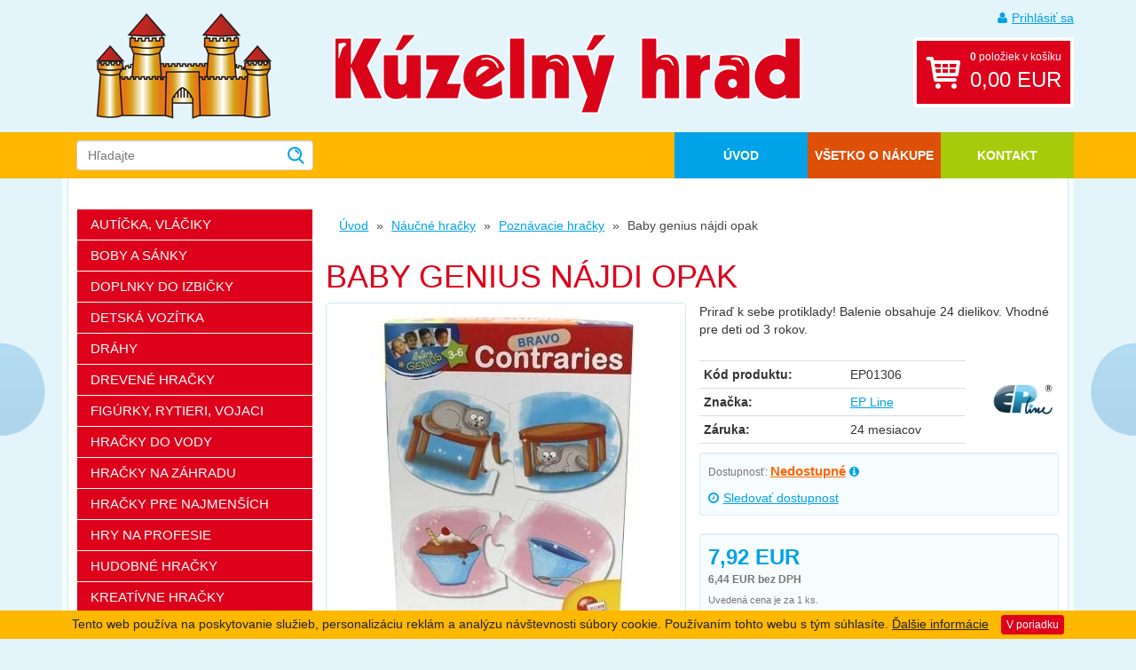

--- FILE ---
content_type: text/html; charset=UTF-8
request_url: https://www.kuzelnyhrad.sk/poznavacie-hracky/baby-genius-najdi-opak
body_size: 4916
content:
<!doctype html>
<html lang="sk" dir="ltr">
<head>
	<meta charset="utf-8">
	<meta name="viewport" content="width=device-width,initial-scale=1">
        <title>Baby genius nájdi opak | Kúzelný hrad</title>
    	<link rel="stylesheet" media="all" href="/templates/_ui/css/main.css?1519721806">
	<!--[if lte IE 8]>
  		<link rel="stylesheet" type="text/css" media="all" href="/templates/_ui/css/ie8.css">
		<script src="/templates/_ui/js/modules/respond.min.js"></script>
	<![endif]-->
	<link rel="shortcut icon" type="image/x-icon" href="/templates/favicon.ico">
	<link rel="apple-touch-icon-precomposed" sizes="144x144" href="/templates/apple-touch-icon-144x144-precomposed.png">
	<link rel="apple-touch-icon-precomposed" sizes="114x114" href="/templates/apple-touch-icon-114x114-precomposed.png">
	<link rel="apple-touch-icon-precomposed" sizes="72x72" href="/templates/apple-touch-icon-72x72-precomposed.png">
	<link rel="apple-touch-icon-precomposed" href="/templates/apple-touch-icon-precomposed.png">
	<link rel="alternate" type="application/rss+xml" title="RSS" href="#">
	<meta property="og:title" content="Baby genius nájdi opak | Kúzelný hrad">
	<meta property="og:url" content="">
	<meta property="og:description" content="">
	<meta property="og:image" content="/templates/apple-touch-icon-144x144-precomposed.png">
	<script src="/templates/_ui/js/modules/modernizr.js?1407494199"></script>
</head>
<body>
    <script type="text/javascript"><!--
    var google_tag_params = {
'ecomm_prodid': '2964',
'ecomm_pagetype': 'product',
'ecomm_totalvalue': '7.92'
}

var dataLayer = [{
'google_tag_params': window.google_tag_params,
'pageTitle': 'Baby genius nájdi opak',
'pageCategory': 'Poznávacie hračky',
'pageType': 'product',
'productId': '2964',
'productIds': ['2964']
}]
    //--></script>
    
    <!-- Google Tag Manager -->
    <noscript><iframe src="//www.googletagmanager.com/ns.html?id=GTM-PMZXTG"
    height="0" width="0" style="display:none;visibility:hidden"></iframe></noscript>
    <script>(function(w,d,s,l,i){w[l]=w[l]||[];w[l].push({'gtm.start':
    new Date().getTime(),event:'gtm.js'});var f=d.getElementsByTagName(s)[0],
    j=d.createElement(s),dl=l!='dataLayer'?'&l='+l:'';j.async=true;j.src=
    '//www.googletagmanager.com/gtm.js?id='+i+dl;f.parentNode.insertBefore(j,f);
    })(window,document,'script','dataLayer','GTM-PMZXTG');</script>
    <!-- End Google Tag Manager -->
    
	<nav id="accessibility-nav" class="sr-only">
		<ol>
			<li><a href="#navigation">Prejsť k navigácii</a></li>
			<li><a href="#content">Prejsť na obsah</a></li>
			<li><a href="#sidebar">Prejsť k bočnému stĺpci</a></li>
			<li><a href="http://www.ippi.cz/klavesove-zkratky/zakladni.html" accesskey="1">Klávesové skratky</a>
		</ol>
	</nav>
	<!-- / accessibility-nav --><header id="header">
     	<div class="container">

		<a class="btn btn-default toggle-menu">Menu</a>

		<div class="row">

			<div class="col-sm-3">

				<a href="/" rel="home" title="Prejsť na úvodnú stránku" accesskey="2" role="banner"><img src="/templates/_ui/gfx/logo.png" alt="Kúzelný hrad" class="logo"></a>

			</div>

			<div class="col-sm-6">

				<a href="/" rel="home" title="Prejsť na úvodnú stránku" accesskey="2" role="banner"><img src="/templates/_ui/gfx/logo_text_sk.png" alt="Kúzelný hrad" class="logo-text"></a>

			</div>

			<div class="col-sm-3">

                                    <a href="/prihlaseni" class="login-link"><i class="fa fa-user"></i>Prihlásiť sa</a>
                				<a href="/kosik/" class="cart-link">
                    <b>0</b> položiek v košíku<br>
        			<strong>
                                    			0,00&nbsp;EUR
              		                      </strong>
                </a>

			</div>

		</div>

	</div>

</header>
<!-- / header -->

<nav id="navigation" role="navigation" aria-label="Hlavné menu">

	<div class="container">

		<div class="row">

			<div class="col-sm-3">

                <form role="form" class="search" action="/hledani" method="get">
                    <input type="text" name="keyw" class="form-control ac search-input" id="sg" placeholder="Hľadajte">
					<input type="image" src="/templates/_ui/gfx/img_search.png">
            	</form>

			</div>


            <!-- top-menu -->
<div class="col-sm-9">
	<ul>
		<li><a href="/">Úvod</a></li> 						<li><a href="/vsetko-o-nakupe/">Všetko o nákupe</a></li>
		<li><a href="/kontakt.html">Kontakt</a></li>
        <li class="highlighted"><a href="#sidebar">Vyberte si kategóriu tovaru</a></li>
	</ul>
</div>
<!-- /top-menu -->


		</div>
		<!-- / row -->

	</div>

</nav>
<!-- / navigation -->

<div class="container">

	<div class="content-wrapper">

		<div class="content-inner">

            <div class="header-banner" style="margin-bottom: 15px;"></div>

			<div class="row">
<section id="content" role="main" class="col-sm-9 pull-right">
<!-- breadcrumb-navigation -->
<ol class="breadcrumb">
        	    		    			<li><a href="/">Úvod</a></li>
    		    	    		    			<li><a href="/naucne-hracky/">Náučné hračky</a></li>
    		    	    		    			<li class="back-to-parent"><a href="/poznavacie-hracky/">Poznávacie hračky</a></li>
    		    	    		    			<li class="active">Baby genius nájdi opak</li>
    		    	
    </ol>
<!-- /breadcrumb-navigation -->
	<h1>Baby genius nájdi opak</h1>

	
    <div class="detail row">

		<div class="col-md-6">

			<div class="detail-img">
                                    <a href="/media/good/big_7449.jpg" rel="image" title="Baby genius nájdi opak" id="detail-img-link"><img src="/media/good/normal_7449.jpg" alt="Baby genius nájdi opak"></a>
                    <script type="text/javascript">
                        document.getElementById("detail-img-link").addEventListener("click", function(event){
                          event.preventDefault()
                        });
                    </script>
                			</div>



            
            

			<p class="text-muted text-center small">
                Obrázky a videá majú ilustračný charakter.
			</p>


		</div>

		<div class="col-md-6">
                        			<p class="perex">
                Priraď k sebe protiklady! Balenie obsahuje 24 dielikov. Vhodné pre deti od 3 rokov.
			</p>

            <div class="row">
        	   <div class="col-md-9">
    			<table class="table table-condensed table-detail">
    				<tbody>
                            					   <tr><th>Kód produktu:</th><td>EP01306</td></tr>
                            					    						<tr>
    							<th>Značka:</th>
    							<td><a href="/znacka/ep-line">EP Line</a></td>
    						</tr>
    					   						<tr><th>Záruka:</th><td>24 mesiacov</td></tr>
    				</tbody>
    			</table>
               </div>
               <div class="col-md-3">
                                            <a href="/znacka/ep-line"><img src="/media/producer/ep-line.jpg" alt="Logo EP Line" class="visible-md visible-lg"></a>
                                   </div>
            </div>


                            <div class="well well-sm">
                <p class="availability">
                                        Dostupnosť: <a href="/poznavacie-hracky/baby-genius-najdi-opak/dostupnost" data-toggle="modal" data-target="#modal">
	<strong class="state state-1" style="color: #ff6600;">Nedostupné</strong>

    <i class="fa fa-info-circle"></i>
</a>
  				      </p>
                                  <p><a href="/poznavacie-hracky/baby-genius-najdi-opak/hlidaci-pes?dialog=1" data-toggle="modal" data-target="#modal"><i class="fa fa-clock-o"></i>Sledovať dostupnost</a></p>  
                                </div>
            


            <form action="/kosik/add" method="post">
                                  <div class="price-box well well-sm">
                      <div class="row">
  						<div class="col-md-5">
                                    							<p class="price">
                                                                            7,92&nbsp;EUR      								<span class="wo-vat">6,44&nbsp;EUR bez DPH</span>
      							</p>
                                 						</div>
  						<div class="col-md-7 text-right">
                                						</div>
  					</div>
                      
                      
  					
                      <p class="text-muted"><small>Uvedená cena je za 1 ks.</small></p>
                  </div>
                            </form>

			<p class="hidden-print">
				<a href="/poznavacie-hracky/baby-genius-najdi-opak/dotaz" class="text-larger" data-toggle="modal" data-target="#modal"><i class="fa fa-envelope"></i>Spýtajte sa predavača</a>
			</p>

            <!-- Lepší produkt na dosah -->
            
		</div>


	</div>


    		<div class="row">

    			<div class="col-md-7">
                        				<h3>Podrobný popis</h3>
                    <!-- by Texy2! -->
                    

    			</div>

    			<div class="col-md-5">

                    
                    
                    
    			</div>
         </div>

        
        



    
        
        
	

</section>
<!-- / content -->
<aside id="sidebar" role="complementary" class="col-sm-3 pull-left">

	<nav role="navigation" aria-label="Kategórie">
        
 <ul class="menu"> 
<li><a href="/auticka-vlaciky/">Autíčka, vláčiky</a></li> 
<li><a href="/boby-a-sanky/">Boby a sánky</a></li> 
<li><a href="/doplnky-do-izbicky/">Doplnky do izbičky</a></li> 
<li><a href="/detska-vozitka/">Detská vozítka</a></li> 
<li><a href="/drahy/">Dráhy</a></li> 
<li><a href="/drevene-hracky/">Drevené hračky</a></li> 
<li><a href="/figurky-rytieri-vojaci-pirati/">Figúrky, rytieri, vojaci</a></li> 
<li><a href="/hracky-do-vody/">Hračky do vody</a></li> 
<li><a href="/hracky-na-zahradu/">Hračky na záhradu</a></li> 
<li><a href="/hracky-pre-najmensich/">Hračky pre najmenších</a></li> 
<li><a href="/hry-na-profesie/">Hry na profesie</a></li> 
<li><a href="/hudobne-hracky/">Hudobné hračky</a></li> 
<li><a href="/kreativne-hracky/">Kreatívne hračky</a></li> 
<li><a href="/loutkova-divadla/">Loutková divadla</a></li> 
<li><a href="/detske-kostymy/">Detské kostýmy</a></li> 
<li><a href="/nafukovacie-hracky/">Nafukovacie hračky</a></li> 
<li><a href="/naucne-hracky/">Náučné hračky</a>
 <ul> 
<li><a href="/batozky/">Batôžky</a></li> 
<li><a href="/detske-pocitace/">Detské počítače</a></li> 
<li><a href="/experimentalne-hracky/">Experimentálne hračky</a></li> 
<li><a href="/hlavolamy/">Hlavolamy</a></li> 
<li><a href="/kuzelnicke-hracky/">Kúzelnícke hračky</a></li> 
<li class="active"><a href="/poznavacie-hracky/">Poznávacie hračky</a></li> 
<li><a href="/skolske-potreby/">Školské potreby</a></li> 
</ul> 
</li> 
<li><a href="/babiky/">Bábiky</a></li> 
<li><a href="/plysove-hracky/">Plyšové hračky</a></li> 
<li><a href="/puzzle/">Puzzle</a></li> 
<li><a href="/rc-modely/">RC modely</a></li> 
<li><a href="/spolocenske-hry/">Spoločenské hry</a></li> 
<li><a href="/stavebnice/">Stavebnice</a></li> 
<li><a href="/zabavnej-hracky/">Zábavnej hračky</a></li> 
<li><a href="/zvieratka/">Zvieratká</a></li> 
<li><a href="/baterie/">Baterie</a></li> 
</ul> 
        <div class="menu-label">Špeciálne ponuky:</div>
		<ul class="menu menu-special">
            <li ><a href="/akce">Akcie</a></li>
            <li ><a href="/novinky">Novinky</a></li>
            		</ul>

        <div class="menu-label">Značky:</div>
        <ul class="menu menu-special">
                            <li><a href="/znacka/lego">LEGO (515)</a></li>
                            <li><a href="/znacka/viga">Viga (500)</a></li>
                            <li><a href="/znacka/intex">Intex (444)</a></li>
                            <li><a href="/znacka/hasbro">Hasbro (275)</a></li>
                            <li><a href="/znacka/bestway">Bestway (246)</a></li>
                            <li><a href="/znacka/made">MaDe (240)</a></li>
                            <li><a href="/znacka/mattel">Mattel (233)</a></li>
                            <li><a href="/znacka/alltoys">Alltoys (220)</a></li>
                            <li><a href="/znacka/mac-toys">Mac Toys (214)</a></li>
                            <li><a href="/znacka/moravska-ustredna-brno">Moravská ústředna Brno (172)</a></li>
                        <li><a href="/znacky/">ďalšie ...</a></li>
        </ul>

	</nav>
	<!-- / navigation -->


</aside>
<!-- / sidebar -->


</div>
<footer id="footer">

			<div class="row">
				<div class="col-sm-6 col-md-3">

					<div class="footer-box footer-box-1">
						<h4>Poradíme vám!</h4>
							<h5><a href="mailto:info@bazenyshop.sk"><i class="fa fa-envelope"></i>info@kuzelnyhrad.sk</a></h5>
							<h5><a href="tel:00421220570036"><i class="fa fa-phone"></i>02 2057 0036</a></h5>
					</div>

				</div>

				<div class="col-sm-6 col-md-3">

					<div class="footer-box footer-box-2">
						<h4>Všetko o nákupe</h4>
						<ul>
							<li><a href="/obchodne-podmienky.html">Obchodné podmienky</a></li>
                            <li><a href="/doprava-a-platba.html">Možnosti dopravy a platby</a></li>
                            <li><a href="/reklamacie.html">Reklamácie</a></li>
                            <li><a href="/odstupenie-od-zmluvy.html">Odstúpenie od zmluvy</a></li>
						</ul>
					</div>

				</div>

				<div class="col-sm-6 col-md-3">

					<div class="footer-box footer-box-2">
                        <p><a href="https://www.gopay.com/cs" target="_blank"><img src="/templates/img/gopay_bannery-barevne.png" alt="Logo GoPay" /></a><br /></p>
                        <p><img src="/templates/img/verified_visa.png" alt="Verified by VISA" />&nbsp;&nbsp;
                            <img src="/templates/img/mastercard_secure_code.png" alt="MasterCard Secure Code" /></p>
                        <p><img src="/templates/img/visa.png" alt="VISA" />&nbsp;&nbsp;
                            <img src="/templates/img/mastercard.png" alt="MasterCard" /></p>
					</div>

				</div>

				<div class="col-sm-6 col-md-3 hidden-xs">
									</div>

			</div>
            		</footer>
		<!-- / footer -->

        <div class="copyright text-right">
            <a href="#" class="up"><i class="fa fa-arrow-up"></i>Nahoru</a>
			<div class="hidden-print">Copyright &copy; 2008-2025 <a href="http://www.plkshop.cz/">PLK s.r.o.</a></div>
            <div class="visible-print">
				<h5><i class="fa fa-globe"></i> www.kuzelnyhrad.sk</h5>
				<h5><i class="fa fa-envelope"></i> info@kuzelnyhrad.sk</h5>
				<h5><i class="fa fa-phone"></i> 02 2057 0035</h5>
				<h5><i class="fa fa-home"></i> Říčanská 69, 250 84 Sibřina, Česká republika</h5>
				<p class="small">
					Tisk: 2025-12-22 07:12
				</p>
			</div>
		</div>

        </div>
		<!-- / content-inner -->

	</div>
	<!-- / content-wrapper -->

</div>
<!-- / container -->

<div class="modal fade" id="modal" tabindex="-1" role="dialog" aria-labelledby="myModalLabel" aria-hidden="true">
    <div class="modal-dialog">
        <div class="modal-content">
        </div>
        <!-- /.modal-content -->
    </div>
    <!-- /.modal-dialog -->
</div>

<script>
  window.lazyLoadOptions = {
  	threshold: 200
  };
  window.addEventListener('LazyLoad::Initialized', function (e) {
          console.log(e.detail.instance);
  }, false);
</script>
<script src="/templates/_ui/js/main-min.js?1599201715" async></script>
<script src="/templates/_ui/js/lazyload.min.js?1519371392" async></script>
</body>
</html>

--- FILE ---
content_type: text/css
request_url: https://www.kuzelnyhrad.sk/templates/_ui/css/main.css?1519721806
body_size: 21162
content:
/*! normalize.css v3.0.1 | MIT License | git.io/normalize */html{font-family:sans-serif;-ms-text-size-adjust:100%;-webkit-text-size-adjust:100%}body{margin:0}article,aside,details,figcaption,figure,footer,header,hgroup,main,nav,section,summary{display:block}audio,canvas,progress,video{display:inline-block;vertical-align:baseline}audio:not([controls]){display:none;height:0}[hidden],template{display:none}a{background:transparent}a:active,a:hover{outline:0}abbr[title]{border-bottom:1px dotted}b,strong{font-weight:bold}dfn{font-style:italic}h1{font-size:2em;margin:.67em 0}mark{background:#ff0;color:#000}small{font-size:80%}sub,sup{font-size:75%;line-height:0;position:relative;vertical-align:baseline}sup{top:-0.5em}sub{bottom:-0.25em}img{border:0}svg:not(:root){overflow:hidden}figure{margin:1em 40px}hr{-moz-box-sizing:content-box;box-sizing:content-box;height:0}pre{overflow:auto}code,kbd,pre,samp{font-family:monospace,monospace;font-size:1em}button,input,optgroup,select,textarea{color:inherit;font:inherit;margin:0}button{overflow:visible}button,select{text-transform:none}button,html input[type="button"],input[type="reset"],input[type="submit"]{-webkit-appearance:button;cursor:pointer}button[disabled],html input[disabled]{cursor:default}button::-moz-focus-inner,input::-moz-focus-inner{border:0;padding:0}input{line-height:normal}input[type="checkbox"],input[type="radio"]{box-sizing:border-box;padding:0}input[type="number"]::-webkit-inner-spin-button,input[type="number"]::-webkit-outer-spin-button{height:auto}input[type="search"]{-webkit-appearance:textfield;-moz-box-sizing:content-box;-webkit-box-sizing:content-box;box-sizing:content-box}input[type="search"]::-webkit-search-cancel-button,input[type="search"]::-webkit-search-decoration{-webkit-appearance:none}fieldset{border:1px solid #c0c0c0;margin:0 2px;padding:.35em .625em .75em}legend{border:0;padding:0}textarea{overflow:auto}optgroup{font-weight:bold}table{border-collapse:collapse;border-spacing:0}td,th{padding:0}@media print{*{text-shadow:none!important;color:#000!important;background:transparent!important;box-shadow:none!important}a,a:visited{text-decoration:underline}a[href]:after{content:" (" attr(href) ")"}abbr[title]:after{content:" (" attr(title) ")"}a[href^="javascript:"]:after,a[href^="#"]:after{content:""}pre,blockquote{border:1px solid #999;page-break-inside:avoid}thead{display:table-header-group}tr,img{page-break-inside:avoid}img{max-width:100%!important}p,h2,h3{orphans:3;widows:3}h2,h3{page-break-after:avoid}select{background:#fff!important}.navbar{display:none}.table td,.table th{background-color:#fff!important}.btn>.caret,.dropup>.btn>.caret{border-top-color:#000!important}.label{border:1px solid #000}.table{border-collapse:collapse!important}.table-bordered th,.table-bordered td{border:1px solid #ddd!important}}*{-webkit-box-sizing:border-box;-moz-box-sizing:border-box;box-sizing:border-box}*:before,*:after{-webkit-box-sizing:border-box;-moz-box-sizing:border-box;box-sizing:border-box}html{font-size:10px;-webkit-tap-highlight-color:rgba(0,0,0,0)}body{font-family:"Open Sans",Helvetica,Arial,sans-serif;font-size:14px;line-height:1.428571429;color:#333;background-color:#e3f4fb}input,button,select,textarea{font-family:inherit;font-size:inherit;line-height:inherit}a{color:#00a2e8;text-decoration:none}a:hover,a:focus{color:#00a2e8;text-decoration:underline}a:focus{outline:thin dotted;outline:5px auto -webkit-focus-ring-color;outline-offset:-2px}figure{margin:0}img{vertical-align:middle}.img-responsive{display:block;width:100% \9;max-width:100%;height:auto}.img-rounded{border-radius:6px}.img-thumbnail{padding:4px;line-height:1.428571429;background-color:#e3f4fb;border:1px solid #ddd;border-radius:4px;-webkit-transition:all .2s ease-in-out;-o-transition:all .2s ease-in-out;transition:all .2s ease-in-out;display:inline-block;width:100% \9;max-width:100%;height:auto}.img-circle{border-radius:50%}hr{margin-top:20px;margin-bottom:20px;border:0;border-top:1px solid #eee}.sr-only{position:absolute;width:1px;height:1px;margin:-1px;padding:0;overflow:hidden;clip:rect(0,0,0,0);border:0}.sr-only-focusable:active,.sr-only-focusable:focus{position:static;width:auto;height:auto;margin:0;overflow:visible;clip:auto}h1,h2,h3,h4,h5,h6,.h1,.h2,.h3,.h4,.h5,.h6{font-family:"Open Sans",Helvetica,Arial,sans-serif;font-weight:300;line-height:1.1;color:#dd011b}h1 small,h2 small,h3 small,h4 small,h5 small,h6 small,.h1 small,.h2 small,.h3 small,.h4 small,.h5 small,.h6 small,h1 .small,h2 .small,h3 .small,h4 .small,h5 .small,h6 .small,.h1 .small,.h2 .small,.h3 .small,.h4 .small,.h5 .small,.h6 .small{font-weight:normal;line-height:1;color:#777}h1,.h1,h2,.h2,h3,.h3{margin-top:20px;margin-bottom:10px}h1 small,.h1 small,h2 small,.h2 small,h3 small,.h3 small,h1 .small,.h1 .small,h2 .small,.h2 .small,h3 .small,.h3 .small{font-size:65%}h4,.h4,h5,.h5,h6,.h6{margin-top:10px;margin-bottom:10px}h4 small,.h4 small,h5 small,.h5 small,h6 small,.h6 small,h4 .small,.h4 .small,h5 .small,.h5 .small,h6 .small,.h6 .small{font-size:75%}h1,.h1{font-size:36px}h2,.h2{font-size:30px}h3,.h3{font-size:24px}h4,.h4{font-size:18px}h5,.h5{font-size:14px}h6,.h6{font-size:12px}p{margin:0 0 10px}.lead{margin-bottom:20px;font-size:16px;font-weight:300;line-height:1.4}@media(min-width:768px){.lead{font-size:21px}}small,.small{font-size:85%}cite{font-style:normal}mark,.mark{background-color:#fcf8e3;padding:.2em}.text-left{text-align:left}.text-right{text-align:right}.text-center{text-align:center}.text-justify{text-align:justify}.text-nowrap{white-space:nowrap}.text-lowercase{text-transform:lowercase}.text-uppercase{text-transform:uppercase}.text-capitalize{text-transform:capitalize}.text-muted{color:#777}.text-primary{color:#dd011b}a.text-primary:hover{color:#aa0115}.text-success{color:#3c763d}a.text-success:hover{color:#2b542c}.text-info{color:#31708f}a.text-info:hover{color:#245269}.text-warning{color:#8a6d3b}a.text-warning:hover{color:#66512c}.text-danger{color:#a94442}a.text-danger:hover{color:#843534}.bg-primary{color:#fff;background-color:#dd011b}a.bg-primary:hover{background-color:#aa0115}.bg-success{background-color:#dff0d8}a.bg-success:hover{background-color:#c1e2b3}.bg-info{background-color:#d9edf7}a.bg-info:hover{background-color:#afd9ee}.bg-warning{background-color:#fcf8e3}a.bg-warning:hover{background-color:#f7ecb5}.bg-danger{background-color:#f2dede}a.bg-danger:hover{background-color:#e4b9b9}.page-header{padding-bottom:9px;margin:40px 0 20px;border-bottom:1px solid #eee}ul,ol{margin-top:0;margin-bottom:10px}ul ul,ol ul,ul ol,ol ol{margin-bottom:0}.list-unstyled{padding-left:0;list-style:none}.list-inline{padding-left:0;list-style:none;margin-left:-5px}.list-inline>li{display:inline-block;padding-left:5px;padding-right:5px}dl{margin-top:0;margin-bottom:20px}dt,dd{line-height:1.428571429}dt{font-weight:bold}dd{margin-left:0}@media(min-width:768px){.dl-horizontal dt{float:left;width:160px;clear:left;text-align:right;overflow:hidden;text-overflow:ellipsis;white-space:nowrap}.dl-horizontal dd{margin-left:180px}}abbr[title],abbr[data-original-title]{cursor:help;border-bottom:1px dotted #777}.initialism{font-size:90%;text-transform:uppercase}blockquote{padding:10px 20px;margin:0 0 20px;font-size:17.5px;border-left:5px solid #eee}blockquote p:last-child,blockquote ul:last-child,blockquote ol:last-child{margin-bottom:0}blockquote footer,blockquote small,blockquote .small{display:block;font-size:80%;line-height:1.428571429;color:#777}blockquote footer:before,blockquote small:before,blockquote .small:before{content:'\2014 \00A0'}.blockquote-reverse,blockquote.pull-right{padding-right:15px;padding-left:0;border-right:5px solid #eee;border-left:0;text-align:right}.blockquote-reverse footer:before,blockquote.pull-right footer:before,.blockquote-reverse small:before,blockquote.pull-right small:before,.blockquote-reverse .small:before,blockquote.pull-right .small:before{content:''}.blockquote-reverse footer:after,blockquote.pull-right footer:after,.blockquote-reverse small:after,blockquote.pull-right small:after,.blockquote-reverse .small:after,blockquote.pull-right .small:after{content:'\00A0 \2014'}blockquote:before,blockquote:after{content:""}address{margin-bottom:20px;font-style:normal;line-height:1.428571429}.container{margin-right:auto;margin-left:auto;padding-left:7.5px;padding-right:7.5px}@media(min-width:768px){.container{width:735px}}@media(min-width:992px){.container{width:955px}}@media(min-width:1200px){.container{width:1155px}}.container-fluid{margin-right:auto;margin-left:auto;padding-left:7.5px;padding-right:7.5px}.row{margin-left:-7.5px;margin-right:-7.5px}.col-xs-1,.col-sm-1,.col-md-1,.col-lg-1,.col-xs-2,.col-sm-2,.col-md-2,.col-lg-2,.col-xs-3,.col-sm-3,.col-md-3,.col-lg-3,.col-xs-4,.col-sm-4,.col-md-4,.col-lg-4,.col-xs-5,.col-sm-5,.col-md-5,.col-lg-5,.col-xs-6,.col-sm-6,.col-md-6,.col-lg-6,.col-xs-7,.col-sm-7,.col-md-7,.col-lg-7,.col-xs-8,.col-sm-8,.col-md-8,.col-lg-8,.col-xs-9,.col-sm-9,.col-md-9,.col-lg-9,.col-xs-10,.col-sm-10,.col-md-10,.col-lg-10,.col-xs-11,.col-sm-11,.col-md-11,.col-lg-11,.col-xs-12,.col-sm-12,.col-md-12,.col-lg-12{position:relative;min-height:1px;padding-left:7.5px;padding-right:7.5px}.col-xs-1,.col-xs-2,.col-xs-3,.col-xs-4,.col-xs-5,.col-xs-6,.col-xs-7,.col-xs-8,.col-xs-9,.col-xs-10,.col-xs-11,.col-xs-12{float:left}.col-xs-12{width:100%}.col-xs-11{width:91.66666666666666%}.col-xs-10{width:83.33333333333334%}.col-xs-9{width:75%}.col-xs-8{width:66.66666666666666%}.col-xs-7{width:58.333333333333336%}.col-xs-6{width:50%}.col-xs-5{width:41.66666666666667%}.col-xs-4{width:33.33333333333333%}.col-xs-3{width:25%}.col-xs-2{width:16.666666666666664%}.col-xs-1{width:8.333333333333332%}.col-xs-pull-12{right:100%}.col-xs-pull-11{right:91.66666666666666%}.col-xs-pull-10{right:83.33333333333334%}.col-xs-pull-9{right:75%}.col-xs-pull-8{right:66.66666666666666%}.col-xs-pull-7{right:58.333333333333336%}.col-xs-pull-6{right:50%}.col-xs-pull-5{right:41.66666666666667%}.col-xs-pull-4{right:33.33333333333333%}.col-xs-pull-3{right:25%}.col-xs-pull-2{right:16.666666666666664%}.col-xs-pull-1{right:8.333333333333332%}.col-xs-pull-0{right:auto}.col-xs-push-12{left:100%}.col-xs-push-11{left:91.66666666666666%}.col-xs-push-10{left:83.33333333333334%}.col-xs-push-9{left:75%}.col-xs-push-8{left:66.66666666666666%}.col-xs-push-7{left:58.333333333333336%}.col-xs-push-6{left:50%}.col-xs-push-5{left:41.66666666666667%}.col-xs-push-4{left:33.33333333333333%}.col-xs-push-3{left:25%}.col-xs-push-2{left:16.666666666666664%}.col-xs-push-1{left:8.333333333333332%}.col-xs-push-0{left:auto}.col-xs-offset-12{margin-left:100%}.col-xs-offset-11{margin-left:91.66666666666666%}.col-xs-offset-10{margin-left:83.33333333333334%}.col-xs-offset-9{margin-left:75%}.col-xs-offset-8{margin-left:66.66666666666666%}.col-xs-offset-7{margin-left:58.333333333333336%}.col-xs-offset-6{margin-left:50%}.col-xs-offset-5{margin-left:41.66666666666667%}.col-xs-offset-4{margin-left:33.33333333333333%}.col-xs-offset-3{margin-left:25%}.col-xs-offset-2{margin-left:16.666666666666664%}.col-xs-offset-1{margin-left:8.333333333333332%}.col-xs-offset-0{margin-left:0}@media(min-width:768px){.col-sm-1,.col-sm-2,.col-sm-3,.col-sm-4,.col-sm-5,.col-sm-6,.col-sm-7,.col-sm-8,.col-sm-9,.col-sm-10,.col-sm-11,.col-sm-12{float:left}.col-sm-12{width:100%}.col-sm-11{width:91.66666666666666%}.col-sm-10{width:83.33333333333334%}.col-sm-9{width:75%}.col-sm-8{width:66.66666666666666%}.col-sm-7{width:58.333333333333336%}.col-sm-6{width:50%}.col-sm-5{width:41.66666666666667%}.col-sm-4{width:33.33333333333333%}.col-sm-3{width:25%}.col-sm-2{width:16.666666666666664%}.col-sm-1{width:8.333333333333332%}.col-sm-pull-12{right:100%}.col-sm-pull-11{right:91.66666666666666%}.col-sm-pull-10{right:83.33333333333334%}.col-sm-pull-9{right:75%}.col-sm-pull-8{right:66.66666666666666%}.col-sm-pull-7{right:58.333333333333336%}.col-sm-pull-6{right:50%}.col-sm-pull-5{right:41.66666666666667%}.col-sm-pull-4{right:33.33333333333333%}.col-sm-pull-3{right:25%}.col-sm-pull-2{right:16.666666666666664%}.col-sm-pull-1{right:8.333333333333332%}.col-sm-pull-0{right:auto}.col-sm-push-12{left:100%}.col-sm-push-11{left:91.66666666666666%}.col-sm-push-10{left:83.33333333333334%}.col-sm-push-9{left:75%}.col-sm-push-8{left:66.66666666666666%}.col-sm-push-7{left:58.333333333333336%}.col-sm-push-6{left:50%}.col-sm-push-5{left:41.66666666666667%}.col-sm-push-4{left:33.33333333333333%}.col-sm-push-3{left:25%}.col-sm-push-2{left:16.666666666666664%}.col-sm-push-1{left:8.333333333333332%}.col-sm-push-0{left:auto}.col-sm-offset-12{margin-left:100%}.col-sm-offset-11{margin-left:91.66666666666666%}.col-sm-offset-10{margin-left:83.33333333333334%}.col-sm-offset-9{margin-left:75%}.col-sm-offset-8{margin-left:66.66666666666666%}.col-sm-offset-7{margin-left:58.333333333333336%}.col-sm-offset-6{margin-left:50%}.col-sm-offset-5{margin-left:41.66666666666667%}.col-sm-offset-4{margin-left:33.33333333333333%}.col-sm-offset-3{margin-left:25%}.col-sm-offset-2{margin-left:16.666666666666664%}.col-sm-offset-1{margin-left:8.333333333333332%}.col-sm-offset-0{margin-left:0}}@media(min-width:992px){.col-md-1,.col-md-2,.col-md-3,.col-md-4,.col-md-5,.col-md-6,.col-md-7,.col-md-8,.col-md-9,.col-md-10,.col-md-11,.col-md-12{float:left}.col-md-12{width:100%}.col-md-11{width:91.66666666666666%}.col-md-10{width:83.33333333333334%}.col-md-9{width:75%}.col-md-8{width:66.66666666666666%}.col-md-7{width:58.333333333333336%}.col-md-6{width:50%}.col-md-5{width:41.66666666666667%}.col-md-4{width:33.33333333333333%}.col-md-3{width:25%}.col-md-2{width:16.666666666666664%}.col-md-1{width:8.333333333333332%}.col-md-pull-12{right:100%}.col-md-pull-11{right:91.66666666666666%}.col-md-pull-10{right:83.33333333333334%}.col-md-pull-9{right:75%}.col-md-pull-8{right:66.66666666666666%}.col-md-pull-7{right:58.333333333333336%}.col-md-pull-6{right:50%}.col-md-pull-5{right:41.66666666666667%}.col-md-pull-4{right:33.33333333333333%}.col-md-pull-3{right:25%}.col-md-pull-2{right:16.666666666666664%}.col-md-pull-1{right:8.333333333333332%}.col-md-pull-0{right:auto}.col-md-push-12{left:100%}.col-md-push-11{left:91.66666666666666%}.col-md-push-10{left:83.33333333333334%}.col-md-push-9{left:75%}.col-md-push-8{left:66.66666666666666%}.col-md-push-7{left:58.333333333333336%}.col-md-push-6{left:50%}.col-md-push-5{left:41.66666666666667%}.col-md-push-4{left:33.33333333333333%}.col-md-push-3{left:25%}.col-md-push-2{left:16.666666666666664%}.col-md-push-1{left:8.333333333333332%}.col-md-push-0{left:auto}.col-md-offset-12{margin-left:100%}.col-md-offset-11{margin-left:91.66666666666666%}.col-md-offset-10{margin-left:83.33333333333334%}.col-md-offset-9{margin-left:75%}.col-md-offset-8{margin-left:66.66666666666666%}.col-md-offset-7{margin-left:58.333333333333336%}.col-md-offset-6{margin-left:50%}.col-md-offset-5{margin-left:41.66666666666667%}.col-md-offset-4{margin-left:33.33333333333333%}.col-md-offset-3{margin-left:25%}.col-md-offset-2{margin-left:16.666666666666664%}.col-md-offset-1{margin-left:8.333333333333332%}.col-md-offset-0{margin-left:0}}@media(min-width:1200px){.col-lg-1,.col-lg-2,.col-lg-3,.col-lg-4,.col-lg-5,.col-lg-6,.col-lg-7,.col-lg-8,.col-lg-9,.col-lg-10,.col-lg-11,.col-lg-12{float:left}.col-lg-12{width:100%}.col-lg-11{width:91.66666666666666%}.col-lg-10{width:83.33333333333334%}.col-lg-9{width:75%}.col-lg-8{width:66.66666666666666%}.col-lg-7{width:58.333333333333336%}.col-lg-6{width:50%}.col-lg-5{width:41.66666666666667%}.col-lg-4{width:33.33333333333333%}.col-lg-3{width:25%}.col-lg-2{width:16.666666666666664%}.col-lg-1{width:8.333333333333332%}.col-lg-pull-12{right:100%}.col-lg-pull-11{right:91.66666666666666%}.col-lg-pull-10{right:83.33333333333334%}.col-lg-pull-9{right:75%}.col-lg-pull-8{right:66.66666666666666%}.col-lg-pull-7{right:58.333333333333336%}.col-lg-pull-6{right:50%}.col-lg-pull-5{right:41.66666666666667%}.col-lg-pull-4{right:33.33333333333333%}.col-lg-pull-3{right:25%}.col-lg-pull-2{right:16.666666666666664%}.col-lg-pull-1{right:8.333333333333332%}.col-lg-pull-0{right:auto}.col-lg-push-12{left:100%}.col-lg-push-11{left:91.66666666666666%}.col-lg-push-10{left:83.33333333333334%}.col-lg-push-9{left:75%}.col-lg-push-8{left:66.66666666666666%}.col-lg-push-7{left:58.333333333333336%}.col-lg-push-6{left:50%}.col-lg-push-5{left:41.66666666666667%}.col-lg-push-4{left:33.33333333333333%}.col-lg-push-3{left:25%}.col-lg-push-2{left:16.666666666666664%}.col-lg-push-1{left:8.333333333333332%}.col-lg-push-0{left:auto}.col-lg-offset-12{margin-left:100%}.col-lg-offset-11{margin-left:91.66666666666666%}.col-lg-offset-10{margin-left:83.33333333333334%}.col-lg-offset-9{margin-left:75%}.col-lg-offset-8{margin-left:66.66666666666666%}.col-lg-offset-7{margin-left:58.333333333333336%}.col-lg-offset-6{margin-left:50%}.col-lg-offset-5{margin-left:41.66666666666667%}.col-lg-offset-4{margin-left:33.33333333333333%}.col-lg-offset-3{margin-left:25%}.col-lg-offset-2{margin-left:16.666666666666664%}.col-lg-offset-1{margin-left:8.333333333333332%}.col-lg-offset-0{margin-left:0}}table{background-color:transparent}th{text-align:left}.table{width:100%;max-width:100%;margin-bottom:20px}.table>thead>tr>th,.table>tbody>tr>th,.table>tfoot>tr>th,.table>thead>tr>td,.table>tbody>tr>td,.table>tfoot>tr>td{padding:8px;line-height:1.428571429;vertical-align:top;border-top:1px solid #ddd}.table>thead>tr>th{vertical-align:bottom;border-bottom:2px solid #ddd}.table>caption+thead>tr:first-child>th,.table>colgroup+thead>tr:first-child>th,.table>thead:first-child>tr:first-child>th,.table>caption+thead>tr:first-child>td,.table>colgroup+thead>tr:first-child>td,.table>thead:first-child>tr:first-child>td{border-top:0}.table>tbody+tbody{border-top:2px solid #ddd}.table .table{background-color:#e3f4fb}.table-condensed>thead>tr>th,.table-condensed>tbody>tr>th,.table-condensed>tfoot>tr>th,.table-condensed>thead>tr>td,.table-condensed>tbody>tr>td,.table-condensed>tfoot>tr>td{padding:5px}.table-bordered{border:1px solid #ddd}.table-bordered>thead>tr>th,.table-bordered>tbody>tr>th,.table-bordered>tfoot>tr>th,.table-bordered>thead>tr>td,.table-bordered>tbody>tr>td,.table-bordered>tfoot>tr>td{border:1px solid #ddd}.table-bordered>thead>tr>th,.table-bordered>thead>tr>td{border-bottom-width:2px}.table-striped>tbody>tr:nth-child(odd)>td,.table-striped>tbody>tr:nth-child(odd)>th{background-color:#f9f9f9}.table-hover>tbody>tr:hover>td,.table-hover>tbody>tr:hover>th{background-color:#f5f5f5}table col[class*="col-"]{position:static;float:none;display:table-column}table td[class*="col-"],table th[class*="col-"]{position:static;float:none;display:table-cell}.table>thead>tr>td.active,.table>tbody>tr>td.active,.table>tfoot>tr>td.active,.table>thead>tr>th.active,.table>tbody>tr>th.active,.table>tfoot>tr>th.active,.table>thead>tr.active>td,.table>tbody>tr.active>td,.table>tfoot>tr.active>td,.table>thead>tr.active>th,.table>tbody>tr.active>th,.table>tfoot>tr.active>th{background-color:#f5f5f5}.table-hover>tbody>tr>td.active:hover,.table-hover>tbody>tr>th.active:hover,.table-hover>tbody>tr.active:hover>td,.table-hover>tbody>tr:hover>.active,.table-hover>tbody>tr.active:hover>th{background-color:#e8e8e8}.table>thead>tr>td.success,.table>tbody>tr>td.success,.table>tfoot>tr>td.success,.table>thead>tr>th.success,.table>tbody>tr>th.success,.table>tfoot>tr>th.success,.table>thead>tr.success>td,.table>tbody>tr.success>td,.table>tfoot>tr.success>td,.table>thead>tr.success>th,.table>tbody>tr.success>th,.table>tfoot>tr.success>th{background-color:#dff0d8}.table-hover>tbody>tr>td.success:hover,.table-hover>tbody>tr>th.success:hover,.table-hover>tbody>tr.success:hover>td,.table-hover>tbody>tr:hover>.success,.table-hover>tbody>tr.success:hover>th{background-color:#d0e9c6}.table>thead>tr>td.info,.table>tbody>tr>td.info,.table>tfoot>tr>td.info,.table>thead>tr>th.info,.table>tbody>tr>th.info,.table>tfoot>tr>th.info,.table>thead>tr.info>td,.table>tbody>tr.info>td,.table>tfoot>tr.info>td,.table>thead>tr.info>th,.table>tbody>tr.info>th,.table>tfoot>tr.info>th{background-color:#d9edf7}.table-hover>tbody>tr>td.info:hover,.table-hover>tbody>tr>th.info:hover,.table-hover>tbody>tr.info:hover>td,.table-hover>tbody>tr:hover>.info,.table-hover>tbody>tr.info:hover>th{background-color:#c4e3f3}.table>thead>tr>td.warning,.table>tbody>tr>td.warning,.table>tfoot>tr>td.warning,.table>thead>tr>th.warning,.table>tbody>tr>th.warning,.table>tfoot>tr>th.warning,.table>thead>tr.warning>td,.table>tbody>tr.warning>td,.table>tfoot>tr.warning>td,.table>thead>tr.warning>th,.table>tbody>tr.warning>th,.table>tfoot>tr.warning>th{background-color:#fcf8e3}.table-hover>tbody>tr>td.warning:hover,.table-hover>tbody>tr>th.warning:hover,.table-hover>tbody>tr.warning:hover>td,.table-hover>tbody>tr:hover>.warning,.table-hover>tbody>tr.warning:hover>th{background-color:#faf2cc}.table>thead>tr>td.danger,.table>tbody>tr>td.danger,.table>tfoot>tr>td.danger,.table>thead>tr>th.danger,.table>tbody>tr>th.danger,.table>tfoot>tr>th.danger,.table>thead>tr.danger>td,.table>tbody>tr.danger>td,.table>tfoot>tr.danger>td,.table>thead>tr.danger>th,.table>tbody>tr.danger>th,.table>tfoot>tr.danger>th{background-color:#f2dede}.table-hover>tbody>tr>td.danger:hover,.table-hover>tbody>tr>th.danger:hover,.table-hover>tbody>tr.danger:hover>td,.table-hover>tbody>tr:hover>.danger,.table-hover>tbody>tr.danger:hover>th{background-color:#ebcccc}@media screen and (max-width:767px){.table-responsive{width:100%;margin-bottom:15px;overflow-y:hidden;overflow-x:auto;-ms-overflow-style:-ms-autohiding-scrollbar;border:1px solid #ddd;-webkit-overflow-scrolling:touch}.table-responsive>.table{margin-bottom:0}.table-responsive>.table>thead>tr>th,.table-responsive>.table>tbody>tr>th,.table-responsive>.table>tfoot>tr>th,.table-responsive>.table>thead>tr>td,.table-responsive>.table>tbody>tr>td,.table-responsive>.table>tfoot>tr>td{white-space:nowrap}.table-responsive>.table-bordered{border:0}.table-responsive>.table-bordered>thead>tr>th:first-child,.table-responsive>.table-bordered>tbody>tr>th:first-child,.table-responsive>.table-bordered>tfoot>tr>th:first-child,.table-responsive>.table-bordered>thead>tr>td:first-child,.table-responsive>.table-bordered>tbody>tr>td:first-child,.table-responsive>.table-bordered>tfoot>tr>td:first-child{border-left:0}.table-responsive>.table-bordered>thead>tr>th:last-child,.table-responsive>.table-bordered>tbody>tr>th:last-child,.table-responsive>.table-bordered>tfoot>tr>th:last-child,.table-responsive>.table-bordered>thead>tr>td:last-child,.table-responsive>.table-bordered>tbody>tr>td:last-child,.table-responsive>.table-bordered>tfoot>tr>td:last-child{border-right:0}.table-responsive>.table-bordered>tbody>tr:last-child>th,.table-responsive>.table-bordered>tfoot>tr:last-child>th,.table-responsive>.table-bordered>tbody>tr:last-child>td,.table-responsive>.table-bordered>tfoot>tr:last-child>td{border-bottom:0}}fieldset{padding:0;margin:0;border:0;min-width:0}legend{display:block;width:100%;padding:0;margin-bottom:20px;font-size:21px;line-height:inherit;color:#333;border:0;border-bottom:1px solid #e5e5e5}label{display:inline-block;max-width:100%;margin-bottom:5px;font-weight:bold}input[type="search"]{-webkit-box-sizing:border-box;-moz-box-sizing:border-box;box-sizing:border-box}input[type="radio"],input[type="checkbox"]{margin:4px 0 0;margin-top:1px \9;line-height:normal}input[type="file"]{display:block}input[type="range"]{display:block;width:100%}select[multiple],select[size]{height:auto}input[type="file"]:focus,input[type="radio"]:focus,input[type="checkbox"]:focus{outline:thin dotted;outline:5px auto -webkit-focus-ring-color;outline-offset:-2px}output{display:block;padding-top:7px;font-size:14px;line-height:1.428571429;color:#555}.form-control{display:block;width:100%;height:34px;padding:6px 12px;font-size:14px;line-height:1.428571429;color:#555;background-color:#fff;background-image:none;border:1px solid #ccc;border-radius:4px;-webkit-box-shadow:inset 0 1px 1px rgba(0,0,0,0.075);box-shadow:inset 0 1px 1px rgba(0,0,0,0.075);-webkit-transition:border-color ease-in-out .15s,box-shadow ease-in-out .15s;-o-transition:border-color ease-in-out .15s,box-shadow ease-in-out .15s;transition:border-color ease-in-out .15s,box-shadow ease-in-out .15s}.form-control:focus{border-color:#66afe9;outline:0;-webkit-box-shadow:inset 0 1px 1px rgba(0,0,0,.075),0 0 8px rgba(102,175,233,0.6);box-shadow:inset 0 1px 1px rgba(0,0,0,.075),0 0 8px rgba(102,175,233,0.6)}.form-control::-moz-placeholder{color:#777;opacity:1}.form-control:-ms-input-placeholder{color:#777}.form-control::-webkit-input-placeholder{color:#777}.form-control[disabled],.form-control[readonly],fieldset[disabled] .form-control{cursor:not-allowed;background-color:#eee;opacity:1}textarea.form-control{height:auto}input[type="search"]{-webkit-appearance:none}input[type="date"],input[type="time"],input[type="datetime-local"],input[type="month"]{line-height:34px;line-height:1.428571429 \0}input[type="date"].input-sm,input[type="time"].input-sm,input[type="datetime-local"].input-sm,input[type="month"].input-sm{line-height:30px}input[type="date"].input-lg,input[type="time"].input-lg,input[type="datetime-local"].input-lg,input[type="month"].input-lg{line-height:46px}.form-group{margin-bottom:15px}.radio,.checkbox{position:relative;display:block;min-height:20px;margin-top:10px;margin-bottom:10px}.radio label,.checkbox label{padding-left:20px;margin-bottom:0;font-weight:normal;cursor:pointer}.radio input[type="radio"],.radio-inline input[type="radio"],.checkbox input[type="checkbox"],.checkbox-inline input[type="checkbox"]{position:absolute;margin-left:-20px;margin-top:4px \9}.radio+.radio,.checkbox+.checkbox{margin-top:-5px}.radio-inline,.checkbox-inline{display:inline-block;padding-left:20px;margin-bottom:0;vertical-align:middle;font-weight:normal;cursor:pointer}.radio-inline+.radio-inline,.checkbox-inline+.checkbox-inline{margin-top:0;margin-left:10px}input[type="radio"][disabled],input[type="checkbox"][disabled],input[type="radio"].disabled,input[type="checkbox"].disabled,fieldset[disabled] input[type="radio"],fieldset[disabled] input[type="checkbox"]{cursor:not-allowed}.radio-inline.disabled,.checkbox-inline.disabled,fieldset[disabled] .radio-inline,fieldset[disabled] .checkbox-inline{cursor:not-allowed}.radio.disabled label,.checkbox.disabled label,fieldset[disabled] .radio label,fieldset[disabled] .checkbox label{cursor:not-allowed}.form-control-static{padding-top:7px;padding-bottom:7px;margin-bottom:0}.form-control-static.input-lg,.form-control-static.input-sm{padding-left:0;padding-right:0}.input-sm,.form-horizontal .form-group-sm .form-control{height:30px;padding:5px 10px;font-size:12px;line-height:1.5;border-radius:3px}select.input-sm{height:30px;line-height:30px}textarea.input-sm,select[multiple].input-sm{height:auto}.input-lg,.form-horizontal .form-group-lg .form-control{height:46px;padding:10px 16px;font-size:18px;line-height:1.33;border-radius:6px}select.input-lg{height:46px;line-height:46px}textarea.input-lg,select[multiple].input-lg{height:auto}.has-feedback{position:relative}.has-feedback .form-control{padding-right:42.5px}.form-control-feedback{position:absolute;top:25px;right:0;z-index:2;display:block;width:34px;height:34px;line-height:34px;text-align:center}.input-lg+.form-control-feedback{width:46px;height:46px;line-height:46px}.input-sm+.form-control-feedback{width:30px;height:30px;line-height:30px}.has-success .help-block,.has-success .control-label,.has-success .radio,.has-success .checkbox,.has-success .radio-inline,.has-success .checkbox-inline{color:#3c763d}.has-success .form-control{border-color:#3c763d;-webkit-box-shadow:inset 0 1px 1px rgba(0,0,0,0.075);box-shadow:inset 0 1px 1px rgba(0,0,0,0.075)}.has-success .form-control:focus{border-color:#2b542c;-webkit-box-shadow:inset 0 1px 1px rgba(0,0,0,0.075),0 0 6px #67b168;box-shadow:inset 0 1px 1px rgba(0,0,0,0.075),0 0 6px #67b168}.has-success .input-group-addon{color:#3c763d;border-color:#3c763d;background-color:#dff0d8}.has-success .form-control-feedback{color:#3c763d}.has-warning .help-block,.has-warning .control-label,.has-warning .radio,.has-warning .checkbox,.has-warning .radio-inline,.has-warning .checkbox-inline{color:#8a6d3b}.has-warning .form-control{border-color:#8a6d3b;-webkit-box-shadow:inset 0 1px 1px rgba(0,0,0,0.075);box-shadow:inset 0 1px 1px rgba(0,0,0,0.075)}.has-warning .form-control:focus{border-color:#66512c;-webkit-box-shadow:inset 0 1px 1px rgba(0,0,0,0.075),0 0 6px #c0a16b;box-shadow:inset 0 1px 1px rgba(0,0,0,0.075),0 0 6px #c0a16b}.has-warning .input-group-addon{color:#8a6d3b;border-color:#8a6d3b;background-color:#fcf8e3}.has-warning .form-control-feedback{color:#8a6d3b}.has-error .help-block,.has-error .control-label,.has-error .radio,.has-error .checkbox,.has-error .radio-inline,.has-error .checkbox-inline{color:#a94442}.has-error .form-control{border-color:#a94442;-webkit-box-shadow:inset 0 1px 1px rgba(0,0,0,0.075);box-shadow:inset 0 1px 1px rgba(0,0,0,0.075)}.has-error .form-control:focus{border-color:#843534;-webkit-box-shadow:inset 0 1px 1px rgba(0,0,0,0.075),0 0 6px #ce8483;box-shadow:inset 0 1px 1px rgba(0,0,0,0.075),0 0 6px #ce8483}.has-error .input-group-addon{color:#a94442;border-color:#a94442;background-color:#f2dede}.has-error .form-control-feedback{color:#a94442}.has-feedback label.sr-only ~ .form-control-feedback{top:0}.help-block{display:block;margin-top:5px;margin-bottom:10px;color:#737373}@media(min-width:768px){.form-inline .form-group{display:inline-block;margin-bottom:0;vertical-align:middle}.form-inline .form-control{display:inline-block;width:auto;vertical-align:middle}.form-inline .input-group{display:inline-table;vertical-align:middle}.form-inline .input-group .input-group-addon,.form-inline .input-group .input-group-btn,.form-inline .input-group .form-control{width:auto}.form-inline .input-group>.form-control{width:100%}.form-inline .control-label{margin-bottom:0;vertical-align:middle}.form-inline .radio,.form-inline .checkbox{display:inline-block;margin-top:0;margin-bottom:0;vertical-align:middle}.form-inline .radio label,.form-inline .checkbox label{padding-left:0}.form-inline .radio input[type="radio"],.form-inline .checkbox input[type="checkbox"]{position:relative;margin-left:0}.form-inline .has-feedback .form-control-feedback{top:0}}.form-horizontal .radio,.form-horizontal .checkbox,.form-horizontal .radio-inline,.form-horizontal .checkbox-inline{margin-top:0;margin-bottom:0;padding-top:7px}.form-horizontal .radio,.form-horizontal .checkbox{min-height:27px}.form-horizontal .form-group{margin-left:-7.5px;margin-right:-7.5px}@media(min-width:768px){.form-horizontal .control-label{text-align:right;margin-bottom:0;padding-top:7px}}.form-horizontal .has-feedback .form-control-feedback{top:0;right:7.5px}@media(min-width:768px){.form-horizontal .form-group-lg .control-label{padding-top:14.3px}}@media(min-width:768px){.form-horizontal .form-group-sm .control-label{padding-top:6px}}.btn{display:inline-block;margin-bottom:0;font-weight:normal;text-align:center;vertical-align:middle;cursor:pointer;background-image:none;border:1px solid transparent;white-space:nowrap;padding:6px 12px;font-size:14px;line-height:1.428571429;border-radius:4px;-webkit-user-select:none;-moz-user-select:none;-ms-user-select:none;user-select:none}.btn:focus,.btn:active:focus,.btn.active:focus{outline:thin dotted;outline:5px auto -webkit-focus-ring-color;outline-offset:-2px}.btn:hover,.btn:focus{color:#fff;text-decoration:none}.btn:active,.btn.active{outline:0;background-image:none;-webkit-box-shadow:inset 0 3px 5px rgba(0,0,0,0.125);box-shadow:inset 0 3px 5px rgba(0,0,0,0.125)}.btn.disabled,.btn[disabled],fieldset[disabled] .btn{cursor:not-allowed;pointer-events:none;opacity:.65;filter:alpha(opacity=65);-webkit-box-shadow:none;box-shadow:none}.btn-default{color:#fff;background-color:#feb800;border-color:#f9b400}.btn-default:hover,.btn-default:focus,.btn-default:active,.btn-default.active,.open>.dropdown-toggle.btn-default{color:#fff;background-color:#cb9300;border-color:#bc8800}.btn-default:active,.btn-default.active,.open>.dropdown-toggle.btn-default{background-image:none}.btn-default.disabled,.btn-default[disabled],fieldset[disabled] .btn-default,.btn-default.disabled:hover,.btn-default[disabled]:hover,fieldset[disabled] .btn-default:hover,.btn-default.disabled:focus,.btn-default[disabled]:focus,fieldset[disabled] .btn-default:focus,.btn-default.disabled:active,.btn-default[disabled]:active,fieldset[disabled] .btn-default:active,.btn-default.disabled.active,.btn-default[disabled].active,fieldset[disabled] .btn-default.active{background-color:#feb800;border-color:#f9b400}.btn-default .badge{color:#feb800;background-color:#fff}.btn-primary{color:#fff;background-color:#dd011b;border-color:#d3011a}.btn-primary:hover,.btn-primary:focus,.btn-primary:active,.btn-primary.active,.open>.dropdown-toggle.btn-primary{color:#fff;background-color:#aa0115;border-color:#960112}.btn-primary:active,.btn-primary.active,.open>.dropdown-toggle.btn-primary{background-image:none}.btn-primary.disabled,.btn-primary[disabled],fieldset[disabled] .btn-primary,.btn-primary.disabled:hover,.btn-primary[disabled]:hover,fieldset[disabled] .btn-primary:hover,.btn-primary.disabled:focus,.btn-primary[disabled]:focus,fieldset[disabled] .btn-primary:focus,.btn-primary.disabled:active,.btn-primary[disabled]:active,fieldset[disabled] .btn-primary:active,.btn-primary.disabled.active,.btn-primary[disabled].active,fieldset[disabled] .btn-primary.active{background-color:#dd011b;border-color:#d3011a}.btn-primary .badge{color:#dd011b;background-color:#fff}.btn-success{color:#fff;background-color:#5cb85c;border-color:#4cae4c}.btn-success:hover,.btn-success:focus,.btn-success:active,.btn-success.active,.open>.dropdown-toggle.btn-success{color:#fff;background-color:#449d44;border-color:#398439}.btn-success:active,.btn-success.active,.open>.dropdown-toggle.btn-success{background-image:none}.btn-success.disabled,.btn-success[disabled],fieldset[disabled] .btn-success,.btn-success.disabled:hover,.btn-success[disabled]:hover,fieldset[disabled] .btn-success:hover,.btn-success.disabled:focus,.btn-success[disabled]:focus,fieldset[disabled] .btn-success:focus,.btn-success.disabled:active,.btn-success[disabled]:active,fieldset[disabled] .btn-success:active,.btn-success.disabled.active,.btn-success[disabled].active,fieldset[disabled] .btn-success.active{background-color:#5cb85c;border-color:#4cae4c}.btn-success .badge{color:#5cb85c;background-color:#fff}.btn-info{color:#fff;background-color:#5bc0de;border-color:#46b8da}.btn-info:hover,.btn-info:focus,.btn-info:active,.btn-info.active,.open>.dropdown-toggle.btn-info{color:#fff;background-color:#31b0d5;border-color:#269abc}.btn-info:active,.btn-info.active,.open>.dropdown-toggle.btn-info{background-image:none}.btn-info.disabled,.btn-info[disabled],fieldset[disabled] .btn-info,.btn-info.disabled:hover,.btn-info[disabled]:hover,fieldset[disabled] .btn-info:hover,.btn-info.disabled:focus,.btn-info[disabled]:focus,fieldset[disabled] .btn-info:focus,.btn-info.disabled:active,.btn-info[disabled]:active,fieldset[disabled] .btn-info:active,.btn-info.disabled.active,.btn-info[disabled].active,fieldset[disabled] .btn-info.active{background-color:#5bc0de;border-color:#46b8da}.btn-info .badge{color:#5bc0de;background-color:#fff}.btn-warning{color:#fff;background-color:#f0ad4e;border-color:#eea236}.btn-warning:hover,.btn-warning:focus,.btn-warning:active,.btn-warning.active,.open>.dropdown-toggle.btn-warning{color:#fff;background-color:#ec971f;border-color:#d58512}.btn-warning:active,.btn-warning.active,.open>.dropdown-toggle.btn-warning{background-image:none}.btn-warning.disabled,.btn-warning[disabled],fieldset[disabled] .btn-warning,.btn-warning.disabled:hover,.btn-warning[disabled]:hover,fieldset[disabled] .btn-warning:hover,.btn-warning.disabled:focus,.btn-warning[disabled]:focus,fieldset[disabled] .btn-warning:focus,.btn-warning.disabled:active,.btn-warning[disabled]:active,fieldset[disabled] .btn-warning:active,.btn-warning.disabled.active,.btn-warning[disabled].active,fieldset[disabled] .btn-warning.active{background-color:#f0ad4e;border-color:#eea236}.btn-warning .badge{color:#f0ad4e;background-color:#fff}.btn-danger{color:#fff;background-color:#d9534f;border-color:#d43f3a}.btn-danger:hover,.btn-danger:focus,.btn-danger:active,.btn-danger.active,.open>.dropdown-toggle.btn-danger{color:#fff;background-color:#c9302c;border-color:#ac2925}.btn-danger:active,.btn-danger.active,.open>.dropdown-toggle.btn-danger{background-image:none}.btn-danger.disabled,.btn-danger[disabled],fieldset[disabled] .btn-danger,.btn-danger.disabled:hover,.btn-danger[disabled]:hover,fieldset[disabled] .btn-danger:hover,.btn-danger.disabled:focus,.btn-danger[disabled]:focus,fieldset[disabled] .btn-danger:focus,.btn-danger.disabled:active,.btn-danger[disabled]:active,fieldset[disabled] .btn-danger:active,.btn-danger.disabled.active,.btn-danger[disabled].active,fieldset[disabled] .btn-danger.active{background-color:#d9534f;border-color:#d43f3a}.btn-danger .badge{color:#d9534f;background-color:#fff}.btn-link{color:#00a2e8;font-weight:normal;cursor:pointer;border-radius:0}.btn-link,.btn-link:active,.btn-link[disabled],fieldset[disabled] .btn-link{background-color:transparent;-webkit-box-shadow:none;box-shadow:none}.btn-link,.btn-link:hover,.btn-link:focus,.btn-link:active{border-color:transparent}.btn-link:hover,.btn-link:focus{color:#00a2e8;text-decoration:underline;background-color:transparent}.btn-link[disabled]:hover,fieldset[disabled] .btn-link:hover,.btn-link[disabled]:focus,fieldset[disabled] .btn-link:focus{color:#777;text-decoration:none}.btn-lg{padding:10px 16px;font-size:18px;line-height:1.33;border-radius:6px}.btn-sm{padding:5px 10px;font-size:12px;line-height:1.5;border-radius:3px}.btn-xs{padding:1px 5px;font-size:12px;line-height:1.5;border-radius:3px}.btn-block{display:block;width:100%}.btn-block+.btn-block{margin-top:5px}input[type="submit"].btn-block,input[type="reset"].btn-block,input[type="button"].btn-block{width:100%}.fade{opacity:0;-webkit-transition:opacity .15s linear;-o-transition:opacity .15s linear;transition:opacity .15s linear}.fade.in{opacity:1}.collapse{display:none}.collapse.in{display:block}tr.collapse.in{display:table-row}tbody.collapse.in{display:table-row-group}.collapsing{position:relative;height:0;overflow:hidden;-webkit-transition:height .35s ease;-o-transition:height .35s ease;transition:height .35s ease}.input-group{position:relative;display:table;border-collapse:separate}.input-group[class*="col-"]{float:none;padding-left:0;padding-right:0}.input-group .form-control{position:relative;z-index:2;float:left;width:100%;margin-bottom:0}.input-group-lg>.form-control,.input-group-lg>.input-group-addon,.input-group-lg>.input-group-btn>.btn{height:46px;padding:10px 16px;font-size:18px;line-height:1.33;border-radius:6px}select.input-group-lg>.form-control,select.input-group-lg>.input-group-addon,select.input-group-lg>.input-group-btn>.btn{height:46px;line-height:46px}textarea.input-group-lg>.form-control,textarea.input-group-lg>.input-group-addon,textarea.input-group-lg>.input-group-btn>.btn,select[multiple].input-group-lg>.form-control,select[multiple].input-group-lg>.input-group-addon,select[multiple].input-group-lg>.input-group-btn>.btn{height:auto}.input-group-sm>.form-control,.input-group-sm>.input-group-addon,.input-group-sm>.input-group-btn>.btn{height:30px;padding:5px 10px;font-size:12px;line-height:1.5;border-radius:3px}select.input-group-sm>.form-control,select.input-group-sm>.input-group-addon,select.input-group-sm>.input-group-btn>.btn{height:30px;line-height:30px}textarea.input-group-sm>.form-control,textarea.input-group-sm>.input-group-addon,textarea.input-group-sm>.input-group-btn>.btn,select[multiple].input-group-sm>.form-control,select[multiple].input-group-sm>.input-group-addon,select[multiple].input-group-sm>.input-group-btn>.btn{height:auto}.input-group-addon,.input-group-btn,.input-group .form-control{display:table-cell}.input-group-addon:not(:first-child):not(:last-child),.input-group-btn:not(:first-child):not(:last-child),.input-group .form-control:not(:first-child):not(:last-child){border-radius:0}.input-group-addon,.input-group-btn{width:1%;white-space:nowrap;vertical-align:middle}.input-group-addon{padding:6px 12px;font-size:14px;font-weight:normal;line-height:1;color:#555;text-align:center;background-color:#eee;border:1px solid #ccc;border-radius:4px}.input-group-addon.input-sm{padding:5px 10px;font-size:12px;border-radius:3px}.input-group-addon.input-lg{padding:10px 16px;font-size:18px;border-radius:6px}.input-group-addon input[type="radio"],.input-group-addon input[type="checkbox"]{margin-top:0}.input-group .form-control:first-child,.input-group-addon:first-child,.input-group-btn:first-child>.btn,.input-group-btn:first-child>.btn-group>.btn,.input-group-btn:first-child>.dropdown-toggle,.input-group-btn:last-child>.btn:not(:last-child):not(.dropdown-toggle),.input-group-btn:last-child>.btn-group:not(:last-child)>.btn{border-bottom-right-radius:0;border-top-right-radius:0}.input-group-addon:first-child{border-right:0}.input-group .form-control:last-child,.input-group-addon:last-child,.input-group-btn:last-child>.btn,.input-group-btn:last-child>.btn-group>.btn,.input-group-btn:last-child>.dropdown-toggle,.input-group-btn:first-child>.btn:not(:first-child),.input-group-btn:first-child>.btn-group:not(:first-child)>.btn{border-bottom-left-radius:0;border-top-left-radius:0}.input-group-addon:last-child{border-left:0}.input-group-btn{position:relative;font-size:0;white-space:nowrap}.input-group-btn>.btn{position:relative}.input-group-btn>.btn+.btn{margin-left:-1px}.input-group-btn>.btn:hover,.input-group-btn>.btn:focus,.input-group-btn>.btn:active{z-index:2}.input-group-btn:first-child>.btn,.input-group-btn:first-child>.btn-group{margin-right:-1px}.input-group-btn:last-child>.btn,.input-group-btn:last-child>.btn-group{margin-left:-1px}.nav{margin-bottom:0;padding-left:0;list-style:none}.nav>li{position:relative;display:block}.nav>li>a{position:relative;display:block;padding:10px 15px}.nav>li>a:hover,.nav>li>a:focus{text-decoration:none;background-color:#eee}.nav>li.disabled>a{color:#777}.nav>li.disabled>a:hover,.nav>li.disabled>a:focus{color:#777;text-decoration:none;background-color:transparent;cursor:not-allowed}.nav .open>a,.nav .open>a:hover,.nav .open>a:focus{background-color:#eee;border-color:#00a2e8}.nav .nav-divider{height:1px;margin:9px 0;overflow:hidden;background-color:#e5e5e5}.nav>li>a>img{max-width:none}.nav-tabs{border-bottom:1px solid #ddd}.nav-tabs>li{float:left;margin-bottom:-1px}.nav-tabs>li>a{margin-right:2px;line-height:1.428571429;border:1px solid transparent;border-radius:4px 4px 0 0}.nav-tabs>li>a:hover{border-color:#eee #eee #ddd}.nav-tabs>li.active>a,.nav-tabs>li.active>a:hover,.nav-tabs>li.active>a:focus{color:#555;background-color:#e3f4fb;border:1px solid #ddd;border-bottom-color:transparent;cursor:default}.nav-tabs.nav-justified{width:100%;border-bottom:0}.nav-tabs.nav-justified>li{float:none}.nav-tabs.nav-justified>li>a{text-align:center;margin-bottom:5px}.nav-tabs.nav-justified>.dropdown .dropdown-menu{top:auto;left:auto}@media(min-width:768px){.nav-tabs.nav-justified>li{display:table-cell;width:1%}.nav-tabs.nav-justified>li>a{margin-bottom:0}}.nav-tabs.nav-justified>li>a{margin-right:0;border-radius:4px}.nav-tabs.nav-justified>.active>a,.nav-tabs.nav-justified>.active>a:hover,.nav-tabs.nav-justified>.active>a:focus{border:1px solid #ddd}@media(min-width:768px){.nav-tabs.nav-justified>li>a{border-bottom:1px solid #ddd;border-radius:4px 4px 0 0}.nav-tabs.nav-justified>.active>a,.nav-tabs.nav-justified>.active>a:hover,.nav-tabs.nav-justified>.active>a:focus{border-bottom-color:#e3f4fb}}.nav-pills>li{float:left}.nav-pills>li>a{border-radius:4px}.nav-pills>li+li{margin-left:2px}.nav-pills>li.active>a,.nav-pills>li.active>a:hover,.nav-pills>li.active>a:focus{color:#fff;background-color:#dd011b}.nav-stacked>li{float:none}.nav-stacked>li+li{margin-top:2px;margin-left:0}.nav-justified{width:100%}.nav-justified>li{float:none}.nav-justified>li>a{text-align:center;margin-bottom:5px}.nav-justified>.dropdown .dropdown-menu{top:auto;left:auto}@media(min-width:768px){.nav-justified>li{display:table-cell;width:1%}.nav-justified>li>a{margin-bottom:0}}.nav-tabs-justified{border-bottom:0}.nav-tabs-justified>li>a{margin-right:0;border-radius:4px}.nav-tabs-justified>.active>a,.nav-tabs-justified>.active>a:hover,.nav-tabs-justified>.active>a:focus{border:1px solid #ddd}@media(min-width:768px){.nav-tabs-justified>li>a{border-bottom:1px solid #ddd;border-radius:4px 4px 0 0}.nav-tabs-justified>.active>a,.nav-tabs-justified>.active>a:hover,.nav-tabs-justified>.active>a:focus{border-bottom-color:#e3f4fb}}.tab-content>.tab-pane{display:none}.tab-content>.active{display:block}.nav-tabs .dropdown-menu{margin-top:-1px;border-top-right-radius:0;border-top-left-radius:0}.breadcrumb{padding:8px 15px;margin-bottom:20px;list-style:none;background-color:transparent;border-radius:4px}.breadcrumb>li{display:inline-block}.breadcrumb>li+li:before{content:"»\00a0";padding:0 5px;color:#474747}.breadcrumb>.active{color:#474747}.label{display:inline;padding:.2em .6em .3em;font-size:75%;font-weight:bold;line-height:1;color:#fff;text-align:center;white-space:nowrap;vertical-align:baseline;border-radius:.25em}a.label:hover,a.label:focus{color:#fff;text-decoration:none;cursor:pointer}.label:empty{display:none}.btn .label{position:relative;top:-1px}.label-default{background-color:#777}.label-default[href]:hover,.label-default[href]:focus{background-color:#5e5e5e}.label-primary{background-color:#dd011b}.label-primary[href]:hover,.label-primary[href]:focus{background-color:#aa0115}.label-success{background-color:#5cb85c}.label-success[href]:hover,.label-success[href]:focus{background-color:#449d44}.label-info{background-color:#5bc0de}.label-info[href]:hover,.label-info[href]:focus{background-color:#31b0d5}.label-warning{background-color:#f0ad4e}.label-warning[href]:hover,.label-warning[href]:focus{background-color:#ec971f}.label-danger{background-color:#d9534f}.label-danger[href]:hover,.label-danger[href]:focus{background-color:#c9302c}.alert{padding:15px;margin-bottom:20px;border:1px solid transparent;border-radius:4px}.alert h4{margin-top:0;color:inherit}.alert .alert-link{font-weight:bold}.alert>p,.alert>ul{margin-bottom:0}.alert>p+p{margin-top:5px}.alert-dismissable,.alert-dismissible{padding-right:35px}.alert-dismissable .close,.alert-dismissible .close{position:relative;top:-2px;right:-21px;color:inherit}.alert-success{background-color:#dff0d8;border-color:#d6e9c6;color:#3c763d}.alert-success hr{border-top-color:#c9e2b3}.alert-success .alert-link{color:#2b542c}.alert-info{background-color:#d9edf7;border-color:#bce8f1;color:#31708f}.alert-info hr{border-top-color:#a6e1ec}.alert-info .alert-link{color:#245269}.alert-warning{background-color:#fcf8e3;border-color:#faebcc;color:#8a6d3b}.alert-warning hr{border-top-color:#f7e1b5}.alert-warning .alert-link{color:#66512c}.alert-danger{background-color:#f2dede;border-color:#ebccd1;color:#a94442}.alert-danger hr{border-top-color:#e4b9c0}.alert-danger .alert-link{color:#843534}.well{min-height:20px;padding:19px;margin-bottom:20px;background-color:#f7fcff;border:1px solid #d6effd;border-radius:4px;-webkit-box-shadow:inset 0 1px 1px rgba(0,0,0,0.05);box-shadow:inset 0 1px 1px rgba(0,0,0,0.05)}.well blockquote{border-color:#ddd;border-color:rgba(0,0,0,0.15)}.well-lg{padding:24px;border-radius:6px}.well-sm{padding:9px;border-radius:3px}.close{float:right;font-size:21px;font-weight:bold;line-height:1;color:#000;text-shadow:0 1px 0 #fff;opacity:.2;filter:alpha(opacity=20)}.close:hover,.close:focus{color:#000;text-decoration:none;cursor:pointer;opacity:.5;filter:alpha(opacity=50)}button.close{padding:0;cursor:pointer;background:transparent;border:0;-webkit-appearance:none}.modal-open{overflow:hidden}.modal{display:none;overflow:hidden;position:fixed;top:0;right:0;bottom:0;left:0;z-index:1050;-webkit-overflow-scrolling:touch;outline:0}.modal.fade .modal-dialog{-webkit-transform:translate3d(0,-25%,0);transform:translate3d(0,-25%,0);-webkit-transition:-webkit-transform .3s ease-out;-moz-transition:-moz-transform .3s ease-out;-o-transition:-o-transform .3s ease-out;transition:transform .3s ease-out}.modal.in .modal-dialog{-webkit-transform:translate3d(0,0,0);transform:translate3d(0,0,0)}.modal-open .modal{overflow-x:hidden;overflow-y:auto}.modal-dialog{position:relative;width:auto;margin:10px}.modal-content{position:relative;background-color:#fff;border:1px solid #999;border:1px solid rgba(0,0,0,0.2);border-radius:6px;-webkit-box-shadow:0 3px 9px rgba(0,0,0,0.5);box-shadow:0 3px 9px rgba(0,0,0,0.5);background-clip:padding-box;outline:0}.modal-backdrop{position:fixed;top:0;right:0;bottom:0;left:0;z-index:1040;background-color:#000}.modal-backdrop.fade{opacity:0;filter:alpha(opacity=0)}.modal-backdrop.in{opacity:.5;filter:alpha(opacity=50)}.modal-header{padding:15px;border-bottom:1px solid #e5e5e5;min-height:16.428571429px}.modal-header .close{margin-top:-2px}.modal-title{margin:0;line-height:1.428571429}.modal-body{position:relative;padding:15px}.modal-footer{padding:15px;text-align:right;border-top:1px solid #e5e5e5}.modal-footer .btn+.btn{margin-left:5px;margin-bottom:0}.modal-footer .btn-group .btn+.btn{margin-left:-1px}.modal-footer .btn-block+.btn-block{margin-left:0}.modal-scrollbar-measure{position:absolute;top:-9999px;width:50px;height:50px;overflow:scroll}@media(min-width:768px){.modal-dialog{width:600px;margin:30px auto}.modal-content{-webkit-box-shadow:0 5px 15px rgba(0,0,0,0.5);box-shadow:0 5px 15px rgba(0,0,0,0.5)}.modal-sm{width:300px}}@media(min-width:992px){.modal-lg{width:900px}}.tooltip{position:absolute;z-index:1070;display:block;visibility:visible;font-size:12px;line-height:1.4;opacity:0;filter:alpha(opacity=0)}.tooltip.in{opacity:.9;filter:alpha(opacity=90)}.tooltip.top{margin-top:-3px;padding:5px 0}.tooltip.right{margin-left:3px;padding:0 5px}.tooltip.bottom{margin-top:3px;padding:5px 0}.tooltip.left{margin-left:-3px;padding:0 5px}.tooltip-inner{max-width:200px;padding:3px 8px;color:#fff;text-align:center;text-decoration:none;background-color:#000;border-radius:4px}.tooltip-arrow{position:absolute;width:0;height:0;border-color:transparent;border-style:solid}.tooltip.top .tooltip-arrow{bottom:0;left:50%;margin-left:-5px;border-width:5px 5px 0;border-top-color:#000}.tooltip.top-left .tooltip-arrow{bottom:0;left:5px;border-width:5px 5px 0;border-top-color:#000}.tooltip.top-right .tooltip-arrow{bottom:0;right:5px;border-width:5px 5px 0;border-top-color:#000}.tooltip.right .tooltip-arrow{top:50%;left:0;margin-top:-5px;border-width:5px 5px 5px 0;border-right-color:#000}.tooltip.left .tooltip-arrow{top:50%;right:0;margin-top:-5px;border-width:5px 0 5px 5px;border-left-color:#000}.tooltip.bottom .tooltip-arrow{top:0;left:50%;margin-left:-5px;border-width:0 5px 5px;border-bottom-color:#000}.tooltip.bottom-left .tooltip-arrow{top:0;left:5px;border-width:0 5px 5px;border-bottom-color:#000}.tooltip.bottom-right .tooltip-arrow{top:0;right:5px;border-width:0 5px 5px;border-bottom-color:#000}.popover{position:absolute;top:0;left:0;z-index:1060;display:none;max-width:276px;padding:1px;text-align:left;background-color:#fff;background-clip:padding-box;border:1px solid #ccc;border:1px solid rgba(0,0,0,0.2);border-radius:6px;-webkit-box-shadow:0 5px 10px rgba(0,0,0,0.2);box-shadow:0 5px 10px rgba(0,0,0,0.2);white-space:normal}.popover.top{margin-top:-10px}.popover.right{margin-left:10px}.popover.bottom{margin-top:10px}.popover.left{margin-left:-10px}.popover-title{margin:0;padding:8px 14px;font-size:14px;font-weight:normal;line-height:18px;background-color:#f7f7f7;border-bottom:1px solid #ebebeb;border-radius:5px 5px 0 0}.popover-content{padding:9px 14px}.popover>.arrow,.popover>.arrow:after{position:absolute;display:block;width:0;height:0;border-color:transparent;border-style:solid}.popover>.arrow{border-width:11px}.popover>.arrow:after{border-width:10px;content:""}.popover.top>.arrow{left:50%;margin-left:-11px;border-bottom-width:0;border-top-color:#999;border-top-color:rgba(0,0,0,0.25);bottom:-11px}.popover.top>.arrow:after{content:" ";bottom:1px;margin-left:-10px;border-bottom-width:0;border-top-color:#fff}.popover.right>.arrow{top:50%;left:-11px;margin-top:-11px;border-left-width:0;border-right-color:#999;border-right-color:rgba(0,0,0,0.25)}.popover.right>.arrow:after{content:" ";left:1px;bottom:-10px;border-left-width:0;border-right-color:#fff}.popover.bottom>.arrow{left:50%;margin-left:-11px;border-top-width:0;border-bottom-color:#999;border-bottom-color:rgba(0,0,0,0.25);top:-11px}.popover.bottom>.arrow:after{content:" ";top:1px;margin-left:-10px;border-top-width:0;border-bottom-color:#fff}.popover.left>.arrow{top:50%;right:-11px;margin-top:-11px;border-right-width:0;border-left-color:#999;border-left-color:rgba(0,0,0,0.25)}.popover.left>.arrow:after{content:" ";right:1px;border-right-width:0;border-left-color:#fff;bottom:-10px}.clearfix:before,.clearfix:after,.dl-horizontal dd:before,.dl-horizontal dd:after,.container:before,.container:after,.container-fluid:before,.container-fluid:after,.row:before,.row:after,.form-horizontal .form-group:before,.form-horizontal .form-group:after,.nav:before,.nav:after,.modal-footer:before,.modal-footer:after{content:" ";display:table}.clearfix:after,.dl-horizontal dd:after,.container:after,.container-fluid:after,.row:after,.form-horizontal .form-group:after,.nav:after,.modal-footer:after{clear:both}.clearfix:before,.clearfix:after,.dl-horizontal dd:before,.dl-horizontal dd:after,.container:before,.container:after,.container-fluid:before,.container-fluid:after,.row:before,.row:after,.form-horizontal .form-group:before,.form-horizontal .form-group:after,.nav:before,.nav:after,.modal-footer:before,.modal-footer:after{content:" ";display:table}.clearfix:after,.dl-horizontal dd:after,.container:after,.container-fluid:after,.row:after,.form-horizontal .form-group:after,.nav:after,.modal-footer:after{clear:both}.center-block{display:block;margin-left:auto;margin-right:auto}.pull-right{float:right!important}.pull-left{float:left!important}.hide{display:none!important}.show{display:block!important}.invisible{visibility:hidden}.text-hide{font:0/0 a;color:transparent;text-shadow:none;background-color:transparent;border:0}.hidden{display:none!important;visibility:hidden!important}.affix{position:fixed;-webkit-transform:translate3d(0,0,0);transform:translate3d(0,0,0)}@-ms-viewport{width:device-width}.visible-xs,.visible-sm,.visible-md,.visible-lg{display:none!important}.visible-xs-block,.visible-xs-inline,.visible-xs-inline-block,.visible-sm-block,.visible-sm-inline,.visible-sm-inline-block,.visible-md-block,.visible-md-inline,.visible-md-inline-block,.visible-lg-block,.visible-lg-inline,.visible-lg-inline-block{display:none!important}@media(max-width:767px){.visible-xs{display:block!important}table.visible-xs{display:table}tr.visible-xs{display:table-row!important}th.visible-xs,td.visible-xs{display:table-cell!important}}@media(max-width:767px){.visible-xs-block{display:block!important}}@media(max-width:767px){.visible-xs-inline{display:inline!important}}@media(max-width:767px){.visible-xs-inline-block{display:inline-block!important}}@media(min-width:768px) and (max-width:991px){.visible-sm{display:block!important}table.visible-sm{display:table}tr.visible-sm{display:table-row!important}th.visible-sm,td.visible-sm{display:table-cell!important}}@media(min-width:768px) and (max-width:991px){.visible-sm-block{display:block!important}}@media(min-width:768px) and (max-width:991px){.visible-sm-inline{display:inline!important}}@media(min-width:768px) and (max-width:991px){.visible-sm-inline-block{display:inline-block!important}}@media(min-width:992px) and (max-width:1199px){.visible-md{display:block!important}table.visible-md{display:table}tr.visible-md{display:table-row!important}th.visible-md,td.visible-md{display:table-cell!important}}@media(min-width:992px) and (max-width:1199px){.visible-md-block{display:block!important}}@media(min-width:992px) and (max-width:1199px){.visible-md-inline{display:inline!important}}@media(min-width:992px) and (max-width:1199px){.visible-md-inline-block{display:inline-block!important}}@media(min-width:1200px){.visible-lg{display:block!important}table.visible-lg{display:table}tr.visible-lg{display:table-row!important}th.visible-lg,td.visible-lg{display:table-cell!important}}@media(min-width:1200px){.visible-lg-block{display:block!important}}@media(min-width:1200px){.visible-lg-inline{display:inline!important}}@media(min-width:1200px){.visible-lg-inline-block{display:inline-block!important}}@media(max-width:767px){.hidden-xs{display:none!important}}@media(min-width:768px) and (max-width:991px){.hidden-sm{display:none!important}}@media(min-width:992px) and (max-width:1199px){.hidden-md{display:none!important}}@media(min-width:1200px){.hidden-lg{display:none!important}}.visible-print{display:none!important}@media print{.visible-print{display:block!important}table.visible-print{display:table}tr.visible-print{display:table-row!important}th.visible-print,td.visible-print{display:table-cell!important}}.visible-print-block{display:none!important}@media print{.visible-print-block{display:block!important}}.visible-print-inline{display:none!important}@media print{.visible-print-inline{display:inline!important}}.visible-print-inline-block{display:none!important}@media print{.visible-print-inline-block{display:inline-block!important}}@media print{.hidden-print{display:none!important}}.btn-primary{color:#fff;background-color:#dd011b;border-color:#e7011c}.btn-primary:hover,.btn-primary:focus,.btn-primary:active,.btn-primary.active,.open>.dropdown-toggle.btn-primary{color:#fff;background-color:#aa0115;border-color:#aa0115}.btn-primary:active,.btn-primary.active,.open>.dropdown-toggle.btn-primary{background-image:none}.btn-primary.disabled,.btn-primary[disabled],fieldset[disabled] .btn-primary,.btn-primary.disabled:hover,.btn-primary[disabled]:hover,fieldset[disabled] .btn-primary:hover,.btn-primary.disabled:focus,.btn-primary[disabled]:focus,fieldset[disabled] .btn-primary:focus,.btn-primary.disabled:active,.btn-primary[disabled]:active,fieldset[disabled] .btn-primary:active,.btn-primary.disabled.active,.btn-primary[disabled].active,fieldset[disabled] .btn-primary.active{background-color:#dd011b;border-color:#e7011c}.btn-primary .badge{color:#dd011b;background-color:#fff}.btn-primary:hover,.btn-primary:focus,.btn-primary:active,.btn-primary.active,.open>.dropdown-toggle.btn-primary{background-color:#d3011a;border-color:#d3011a}.btn-default{color:#fff;background-color:#feb800;border-color:#ffbb09}.btn-default:hover,.btn-default:focus,.btn-default:active,.btn-default.active,.open>.dropdown-toggle.btn-default{color:#fff;background-color:#cb9300;border-color:#cb9300}.btn-default:active,.btn-default.active,.open>.dropdown-toggle.btn-default{background-image:none}.btn-default.disabled,.btn-default[disabled],fieldset[disabled] .btn-default,.btn-default.disabled:hover,.btn-default[disabled]:hover,fieldset[disabled] .btn-default:hover,.btn-default.disabled:focus,.btn-default[disabled]:focus,fieldset[disabled] .btn-default:focus,.btn-default.disabled:active,.btn-default[disabled]:active,fieldset[disabled] .btn-default:active,.btn-default.disabled.active,.btn-default[disabled].active,fieldset[disabled] .btn-default.active{background-color:#feb800;border-color:#ffbb09}.btn-default .badge{color:#feb800;background-color:#fff}.btn-default:hover,.btn-default:focus,.btn-default:active,.btn-default.active,.open>.dropdown-toggle.btn-default{background-color:#f4b100;border-color:#f4b100}.btn-gray{color:#333;background-color:#f3f3f3;border-color:#ddd}.btn-gray:hover,.btn-gray:focus,.btn-gray:active,.btn-gray.active,.open>.dropdown-toggle.btn-gray{color:#333;background-color:#dadada;border-color:#bebebe}.btn-gray:active,.btn-gray.active,.open>.dropdown-toggle.btn-gray{background-image:none}.btn-gray.disabled,.btn-gray[disabled],fieldset[disabled] .btn-gray,.btn-gray.disabled:hover,.btn-gray[disabled]:hover,fieldset[disabled] .btn-gray:hover,.btn-gray.disabled:focus,.btn-gray[disabled]:focus,fieldset[disabled] .btn-gray:focus,.btn-gray.disabled:active,.btn-gray[disabled]:active,fieldset[disabled] .btn-gray:active,.btn-gray.disabled.active,.btn-gray[disabled].active,fieldset[disabled] .btn-gray.active{background-color:#f3f3f3;border-color:#ddd}.btn-gray .badge{color:#f3f3f3;background-color:#333}.well h3{margin-top:0}.well ul:last-child,.well p:last-child{margin:0}.nav-tabs a{text-decoration:none}.tab-content{border-bottom:1px solid #c7eafc}.label{text-decoration:none}.modal .form-group{margin-bottom:10px}.breadcrumb{display:none}@media(min-width:768px){.breadcrumb{display:block}}/*!
 *  Font Awesome 4.0.3 by @davegandy - http://fontawesome.io - @fontawesome
 *  License - http://fontawesome.io/license (Font: SIL OFL 1.1, CSS: MIT License)
 */@font-face{font-family:'FontAwesome';src:url('../fonts/fontawesome/fontawesome-webfont.eot?v=4.0.3');src:url('../fonts/fontawesome/fontawesome-webfont.eot?#iefix&v=4.0.3') format('embedded-opentype'),url('../fonts/fontawesome/fontawesome-webfont.woff?v=4.0.3') format('woff'),url('../fonts/fontawesome/fontawesome-webfont.ttf?v=4.0.3') format('truetype'),url('../fonts/fontawesome/fontawesome-webfont.svg?v=4.0.3#fontawesomeregular') format('svg');font-weight:normal;font-style:normal}.fa{display:inline-block;font-family:FontAwesome;font-style:normal;font-weight:normal;line-height:1;-webkit-font-smoothing:antialiased;-moz-osx-font-smoothing:grayscale}.fa-lg{font-size:1.3333333333333333em;line-height:.75em;vertical-align:-15%}.fa-2x{font-size:2em}.fa-3x{font-size:3em}.fa-4x{font-size:4em}.fa-5x{font-size:5em}.fa-fw{width:1.2857142857142858em;text-align:center}.fa-ul{padding-left:0;margin-left:2.142857142857143em;list-style-type:none}.fa-ul>li{position:relative}.fa-li{position:absolute;left:-2.142857142857143em;width:2.142857142857143em;top:.14285714285714285em;text-align:center}.fa-li.fa-lg{left:-1.8571428571428572em}.fa-border{padding:.2em .25em .15em;border:solid .08em #eee;border-radius:.1em}.pull-right{float:right}.pull-left{float:left}.fa.pull-left{margin-right:.3em}.fa.pull-right{margin-left:.3em}.fa-spin{-webkit-animation:spin 2s infinite linear;-moz-animation:spin 2s infinite linear;-o-animation:spin 2s infinite linear;animation:spin 2s infinite linear}@-moz-keyframes spin{0%{-moz-transform:rotate(0deg)}100%{-moz-transform:rotate(359deg)}}@-webkit-keyframes spin{0%{-webkit-transform:rotate(0deg)}100%{-webkit-transform:rotate(359deg)}}@-o-keyframes spin{0%{-o-transform:rotate(0deg)}100%{-o-transform:rotate(359deg)}}@-ms-keyframes spin{0%{-ms-transform:rotate(0deg)}100%{-ms-transform:rotate(359deg)}}@keyframes spin{0%{transform:rotate(0deg)}100%{transform:rotate(359deg)}}.fa-rotate-90{filter:progid:DXImageTransform.Microsoft.BasicImage(rotation=1);-webkit-transform:rotate(90deg);-moz-transform:rotate(90deg);-ms-transform:rotate(90deg);-o-transform:rotate(90deg);transform:rotate(90deg)}.fa-rotate-180{filter:progid:DXImageTransform.Microsoft.BasicImage(rotation=2);-webkit-transform:rotate(180deg);-moz-transform:rotate(180deg);-ms-transform:rotate(180deg);-o-transform:rotate(180deg);transform:rotate(180deg)}.fa-rotate-270{filter:progid:DXImageTransform.Microsoft.BasicImage(rotation=3);-webkit-transform:rotate(270deg);-moz-transform:rotate(270deg);-ms-transform:rotate(270deg);-o-transform:rotate(270deg);transform:rotate(270deg)}.fa-flip-horizontal{filter:progid:DXImageTransform.Microsoft.BasicImage(rotation=0,mirror=1);-webkit-transform:scale(-1,1);-moz-transform:scale(-1,1);-ms-transform:scale(-1,1);-o-transform:scale(-1,1);transform:scale(-1,1)}.fa-flip-vertical{filter:progid:DXImageTransform.Microsoft.BasicImage(rotation=2,mirror=1);-webkit-transform:scale(1,-1);-moz-transform:scale(1,-1);-ms-transform:scale(1,-1);-o-transform:scale(1,-1);transform:scale(1,-1)}.fa-stack{position:relative;display:inline-block;width:2em;height:2em;line-height:2em;vertical-align:middle}.fa-stack-1x,.fa-stack-2x{position:absolute;left:0;width:100%;text-align:center}.fa-stack-1x{line-height:inherit}.fa-stack-2x{font-size:2em}.fa-inverse{color:#fff}.fa-glass:before{content:"\f000"}.fa-music:before{content:"\f001"}.fa-search:before{content:"\f002"}.fa-envelope-o:before{content:"\f003"}.fa-heart:before{content:"\f004"}.fa-star:before{content:"\f005"}.fa-star-o:before{content:"\f006"}.fa-user:before{content:"\f007"}.fa-film:before{content:"\f008"}.fa-th-large:before{content:"\f009"}.fa-th:before{content:"\f00a"}.fa-th-list:before{content:"\f00b"}.fa-check:before{content:"\f00c"}.fa-times:before{content:"\f00d"}.fa-search-plus:before{content:"\f00e"}.fa-search-minus:before{content:"\f010"}.fa-power-off:before{content:"\f011"}.fa-signal:before{content:"\f012"}.fa-gear:before,.fa-cog:before{content:"\f013"}.fa-trash-o:before{content:"\f014"}.fa-home:before{content:"\f015"}.fa-file-o:before{content:"\f016"}.fa-clock-o:before{content:"\f017"}.fa-road:before{content:"\f018"}.fa-download:before{content:"\f019"}.fa-arrow-circle-o-down:before{content:"\f01a"}.fa-arrow-circle-o-up:before{content:"\f01b"}.fa-inbox:before{content:"\f01c"}.fa-play-circle-o:before{content:"\f01d"}.fa-rotate-right:before,.fa-repeat:before{content:"\f01e"}.fa-refresh:before{content:"\f021"}.fa-list-alt:before{content:"\f022"}.fa-lock:before{content:"\f023"}.fa-flag:before{content:"\f024"}.fa-headphones:before{content:"\f025"}.fa-volume-off:before{content:"\f026"}.fa-volume-down:before{content:"\f027"}.fa-volume-up:before{content:"\f028"}.fa-qrcode:before{content:"\f029"}.fa-barcode:before{content:"\f02a"}.fa-tag:before{content:"\f02b"}.fa-tags:before{content:"\f02c"}.fa-book:before{content:"\f02d"}.fa-bookmark:before{content:"\f02e"}.fa-print:before{content:"\f02f"}.fa-camera:before{content:"\f030"}.fa-font:before{content:"\f031"}.fa-bold:before{content:"\f032"}.fa-italic:before{content:"\f033"}.fa-text-height:before{content:"\f034"}.fa-text-width:before{content:"\f035"}.fa-align-left:before{content:"\f036"}.fa-align-center:before{content:"\f037"}.fa-align-right:before{content:"\f038"}.fa-align-justify:before{content:"\f039"}.fa-list:before{content:"\f03a"}.fa-dedent:before,.fa-outdent:before{content:"\f03b"}.fa-indent:before{content:"\f03c"}.fa-video-camera:before{content:"\f03d"}.fa-picture-o:before{content:"\f03e"}.fa-pencil:before{content:"\f040"}.fa-map-marker:before{content:"\f041"}.fa-adjust:before{content:"\f042"}.fa-tint:before{content:"\f043"}.fa-edit:before,.fa-pencil-square-o:before{content:"\f044"}.fa-share-square-o:before{content:"\f045"}.fa-check-square-o:before{content:"\f046"}.fa-arrows:before{content:"\f047"}.fa-step-backward:before{content:"\f048"}.fa-fast-backward:before{content:"\f049"}.fa-backward:before{content:"\f04a"}.fa-play:before{content:"\f04b"}.fa-pause:before{content:"\f04c"}.fa-stop:before{content:"\f04d"}.fa-forward:before{content:"\f04e"}.fa-fast-forward:before{content:"\f050"}.fa-step-forward:before{content:"\f051"}.fa-eject:before{content:"\f052"}.fa-chevron-left:before{content:"\f053"}.fa-chevron-right:before{content:"\f054"}.fa-plus-circle:before{content:"\f055"}.fa-minus-circle:before{content:"\f056"}.fa-times-circle:before{content:"\f057"}.fa-check-circle:before{content:"\f058"}.fa-question-circle:before{content:"\f059"}.fa-info-circle:before{content:"\f05a"}.fa-crosshairs:before{content:"\f05b"}.fa-times-circle-o:before{content:"\f05c"}.fa-check-circle-o:before{content:"\f05d"}.fa-ban:before{content:"\f05e"}.fa-arrow-left:before{content:"\f060"}.fa-arrow-right:before{content:"\f061"}.fa-arrow-up:before{content:"\f062"}.fa-arrow-down:before{content:"\f063"}.fa-mail-forward:before,.fa-share:before{content:"\f064"}.fa-expand:before{content:"\f065"}.fa-compress:before{content:"\f066"}.fa-plus:before{content:"\f067"}.fa-minus:before{content:"\f068"}.fa-asterisk:before{content:"\f069"}.fa-exclamation-circle:before{content:"\f06a"}.fa-gift:before{content:"\f06b"}.fa-leaf:before{content:"\f06c"}.fa-fire:before{content:"\f06d"}.fa-eye:before{content:"\f06e"}.fa-eye-slash:before{content:"\f070"}.fa-warning:before,.fa-exclamation-triangle:before{content:"\f071"}.fa-plane:before{content:"\f072"}.fa-calendar:before{content:"\f073"}.fa-random:before{content:"\f074"}.fa-comment:before{content:"\f075"}.fa-magnet:before{content:"\f076"}.fa-chevron-up:before{content:"\f077"}.fa-chevron-down:before{content:"\f078"}.fa-retweet:before{content:"\f079"}.fa-shopping-cart:before{content:"\f07a"}.fa-folder:before{content:"\f07b"}.fa-folder-open:before{content:"\f07c"}.fa-arrows-v:before{content:"\f07d"}.fa-arrows-h:before{content:"\f07e"}.fa-bar-chart-o:before{content:"\f080"}.fa-twitter-square:before{content:"\f081"}.fa-facebook-square:before{content:"\f082"}.fa-camera-retro:before{content:"\f083"}.fa-key:before{content:"\f084"}.fa-gears:before,.fa-cogs:before{content:"\f085"}.fa-comments:before{content:"\f086"}.fa-thumbs-o-up:before{content:"\f087"}.fa-thumbs-o-down:before{content:"\f088"}.fa-star-half:before{content:"\f089"}.fa-heart-o:before{content:"\f08a"}.fa-sign-out:before{content:"\f08b"}.fa-linkedin-square:before{content:"\f08c"}.fa-thumb-tack:before{content:"\f08d"}.fa-external-link:before{content:"\f08e"}.fa-sign-in:before{content:"\f090"}.fa-trophy:before{content:"\f091"}.fa-github-square:before{content:"\f092"}.fa-upload:before{content:"\f093"}.fa-lemon-o:before{content:"\f094"}.fa-phone:before{content:"\f095"}.fa-square-o:before{content:"\f096"}.fa-bookmark-o:before{content:"\f097"}.fa-phone-square:before{content:"\f098"}.fa-twitter:before{content:"\f099"}.fa-facebook:before{content:"\f09a"}.fa-github:before{content:"\f09b"}.fa-unlock:before{content:"\f09c"}.fa-credit-card:before{content:"\f09d"}.fa-rss:before{content:"\f09e"}.fa-hdd-o:before{content:"\f0a0"}.fa-bullhorn:before{content:"\f0a1"}.fa-bell:before{content:"\f0f3"}.fa-certificate:before{content:"\f0a3"}.fa-hand-o-right:before{content:"\f0a4"}.fa-hand-o-left:before{content:"\f0a5"}.fa-hand-o-up:before{content:"\f0a6"}.fa-hand-o-down:before{content:"\f0a7"}.fa-arrow-circle-left:before{content:"\f0a8"}.fa-arrow-circle-right:before{content:"\f0a9"}.fa-arrow-circle-up:before{content:"\f0aa"}.fa-arrow-circle-down:before{content:"\f0ab"}.fa-globe:before{content:"\f0ac"}.fa-wrench:before{content:"\f0ad"}.fa-tasks:before{content:"\f0ae"}.fa-filter:before{content:"\f0b0"}.fa-briefcase:before{content:"\f0b1"}.fa-arrows-alt:before{content:"\f0b2"}.fa-group:before,.fa-users:before{content:"\f0c0"}.fa-chain:before,.fa-link:before{content:"\f0c1"}.fa-cloud:before{content:"\f0c2"}.fa-flask:before{content:"\f0c3"}.fa-cut:before,.fa-scissors:before{content:"\f0c4"}.fa-copy:before,.fa-files-o:before{content:"\f0c5"}.fa-paperclip:before{content:"\f0c6"}.fa-save:before,.fa-floppy-o:before{content:"\f0c7"}.fa-square:before{content:"\f0c8"}.fa-bars:before{content:"\f0c9"}.fa-list-ul:before{content:"\f0ca"}.fa-list-ol:before{content:"\f0cb"}.fa-strikethrough:before{content:"\f0cc"}.fa-underline:before{content:"\f0cd"}.fa-table:before{content:"\f0ce"}.fa-magic:before{content:"\f0d0"}.fa-truck:before{content:"\f0d1"}.fa-pinterest:before{content:"\f0d2"}.fa-pinterest-square:before{content:"\f0d3"}.fa-google-plus-square:before{content:"\f0d4"}.fa-google-plus:before{content:"\f0d5"}.fa-money:before{content:"\f0d6"}.fa-caret-down:before{content:"\f0d7"}.fa-caret-up:before{content:"\f0d8"}.fa-caret-left:before{content:"\f0d9"}.fa-caret-right:before{content:"\f0da"}.fa-columns:before{content:"\f0db"}.fa-unsorted:before,.fa-sort:before{content:"\f0dc"}.fa-sort-down:before,.fa-sort-asc:before{content:"\f0dd"}.fa-sort-up:before,.fa-sort-desc:before{content:"\f0de"}.fa-envelope:before{content:"\f0e0"}.fa-linkedin:before{content:"\f0e1"}.fa-rotate-left:before,.fa-undo:before{content:"\f0e2"}.fa-legal:before,.fa-gavel:before{content:"\f0e3"}.fa-dashboard:before,.fa-tachometer:before{content:"\f0e4"}.fa-comment-o:before{content:"\f0e5"}.fa-comments-o:before{content:"\f0e6"}.fa-flash:before,.fa-bolt:before{content:"\f0e7"}.fa-sitemap:before{content:"\f0e8"}.fa-umbrella:before{content:"\f0e9"}.fa-paste:before,.fa-clipboard:before{content:"\f0ea"}.fa-lightbulb-o:before{content:"\f0eb"}.fa-exchange:before{content:"\f0ec"}.fa-cloud-download:before{content:"\f0ed"}.fa-cloud-upload:before{content:"\f0ee"}.fa-user-md:before{content:"\f0f0"}.fa-stethoscope:before{content:"\f0f1"}.fa-suitcase:before{content:"\f0f2"}.fa-bell-o:before{content:"\f0a2"}.fa-coffee:before{content:"\f0f4"}.fa-cutlery:before{content:"\f0f5"}.fa-file-text-o:before{content:"\f0f6"}.fa-building-o:before{content:"\f0f7"}.fa-hospital-o:before{content:"\f0f8"}.fa-ambulance:before{content:"\f0f9"}.fa-medkit:before{content:"\f0fa"}.fa-fighter-jet:before{content:"\f0fb"}.fa-beer:before{content:"\f0fc"}.fa-h-square:before{content:"\f0fd"}.fa-plus-square:before{content:"\f0fe"}.fa-angle-double-left:before{content:"\f100"}.fa-angle-double-right:before{content:"\f101"}.fa-angle-double-up:before{content:"\f102"}.fa-angle-double-down:before{content:"\f103"}.fa-angle-left:before{content:"\f104"}.fa-angle-right:before{content:"\f105"}.fa-angle-up:before{content:"\f106"}.fa-angle-down:before{content:"\f107"}.fa-desktop:before{content:"\f108"}.fa-laptop:before{content:"\f109"}.fa-tablet:before{content:"\f10a"}.fa-mobile-phone:before,.fa-mobile:before{content:"\f10b"}.fa-circle-o:before{content:"\f10c"}.fa-quote-left:before{content:"\f10d"}.fa-quote-right:before{content:"\f10e"}.fa-spinner:before{content:"\f110"}.fa-circle:before{content:"\f111"}.fa-mail-reply:before,.fa-reply:before{content:"\f112"}.fa-github-alt:before{content:"\f113"}.fa-folder-o:before{content:"\f114"}.fa-folder-open-o:before{content:"\f115"}.fa-smile-o:before{content:"\f118"}.fa-frown-o:before{content:"\f119"}.fa-meh-o:before{content:"\f11a"}.fa-gamepad:before{content:"\f11b"}.fa-keyboard-o:before{content:"\f11c"}.fa-flag-o:before{content:"\f11d"}.fa-flag-checkered:before{content:"\f11e"}.fa-terminal:before{content:"\f120"}.fa-code:before{content:"\f121"}.fa-reply-all:before{content:"\f122"}.fa-mail-reply-all:before{content:"\f122"}.fa-star-half-empty:before,.fa-star-half-full:before,.fa-star-half-o:before{content:"\f123"}.fa-location-arrow:before{content:"\f124"}.fa-crop:before{content:"\f125"}.fa-code-fork:before{content:"\f126"}.fa-unlink:before,.fa-chain-broken:before{content:"\f127"}.fa-question:before{content:"\f128"}.fa-info:before{content:"\f129"}.fa-exclamation:before{content:"\f12a"}.fa-superscript:before{content:"\f12b"}.fa-subscript:before{content:"\f12c"}.fa-eraser:before{content:"\f12d"}.fa-puzzle-piece:before{content:"\f12e"}.fa-microphone:before{content:"\f130"}.fa-microphone-slash:before{content:"\f131"}.fa-shield:before{content:"\f132"}.fa-calendar-o:before{content:"\f133"}.fa-fire-extinguisher:before{content:"\f134"}.fa-rocket:before{content:"\f135"}.fa-maxcdn:before{content:"\f136"}.fa-chevron-circle-left:before{content:"\f137"}.fa-chevron-circle-right:before{content:"\f138"}.fa-chevron-circle-up:before{content:"\f139"}.fa-chevron-circle-down:before{content:"\f13a"}.fa-html5:before{content:"\f13b"}.fa-css3:before{content:"\f13c"}.fa-anchor:before{content:"\f13d"}.fa-unlock-alt:before{content:"\f13e"}.fa-bullseye:before{content:"\f140"}.fa-ellipsis-h:before{content:"\f141"}.fa-ellipsis-v:before{content:"\f142"}.fa-rss-square:before{content:"\f143"}.fa-play-circle:before{content:"\f144"}.fa-ticket:before{content:"\f145"}.fa-minus-square:before{content:"\f146"}.fa-minus-square-o:before{content:"\f147"}.fa-level-up:before{content:"\f148"}.fa-level-down:before{content:"\f149"}.fa-check-square:before{content:"\f14a"}.fa-pencil-square:before{content:"\f14b"}.fa-external-link-square:before{content:"\f14c"}.fa-share-square:before{content:"\f14d"}.fa-compass:before{content:"\f14e"}.fa-toggle-down:before,.fa-caret-square-o-down:before{content:"\f150"}.fa-toggle-up:before,.fa-caret-square-o-up:before{content:"\f151"}.fa-toggle-right:before,.fa-caret-square-o-right:before{content:"\f152"}.fa-euro:before,.fa-eur:before{content:"\f153"}.fa-gbp:before{content:"\f154"}.fa-dollar:before,.fa-usd:before{content:"\f155"}.fa-rupee:before,.fa-inr:before{content:"\f156"}.fa-cny:before,.fa-rmb:before,.fa-yen:before,.fa-jpy:before{content:"\f157"}.fa-ruble:before,.fa-rouble:before,.fa-rub:before{content:"\f158"}.fa-won:before,.fa-krw:before{content:"\f159"}.fa-bitcoin:before,.fa-btc:before{content:"\f15a"}.fa-file:before{content:"\f15b"}.fa-file-text:before{content:"\f15c"}.fa-sort-alpha-asc:before{content:"\f15d"}.fa-sort-alpha-desc:before{content:"\f15e"}.fa-sort-amount-asc:before{content:"\f160"}.fa-sort-amount-desc:before{content:"\f161"}.fa-sort-numeric-asc:before{content:"\f162"}.fa-sort-numeric-desc:before{content:"\f163"}.fa-thumbs-up:before{content:"\f164"}.fa-thumbs-down:before{content:"\f165"}.fa-youtube-square:before{content:"\f166"}.fa-youtube:before{content:"\f167"}.fa-xing:before{content:"\f168"}.fa-xing-square:before{content:"\f169"}.fa-youtube-play:before{content:"\f16a"}.fa-dropbox:before{content:"\f16b"}.fa-stack-overflow:before{content:"\f16c"}.fa-instagram:before{content:"\f16d"}.fa-flickr:before{content:"\f16e"}.fa-adn:before{content:"\f170"}.fa-bitbucket:before{content:"\f171"}.fa-bitbucket-square:before{content:"\f172"}.fa-tumblr:before{content:"\f173"}.fa-tumblr-square:before{content:"\f174"}.fa-long-arrow-down:before{content:"\f175"}.fa-long-arrow-up:before{content:"\f176"}.fa-long-arrow-left:before{content:"\f177"}.fa-long-arrow-right:before{content:"\f178"}.fa-apple:before{content:"\f179"}.fa-windows:before{content:"\f17a"}.fa-android:before{content:"\f17b"}.fa-linux:before{content:"\f17c"}.fa-dribbble:before{content:"\f17d"}.fa-skype:before{content:"\f17e"}.fa-foursquare:before{content:"\f180"}.fa-trello:before{content:"\f181"}.fa-female:before{content:"\f182"}.fa-male:before{content:"\f183"}.fa-gittip:before{content:"\f184"}.fa-sun-o:before{content:"\f185"}.fa-moon-o:before{content:"\f186"}.fa-archive:before{content:"\f187"}.fa-bug:before{content:"\f188"}.fa-vk:before{content:"\f189"}.fa-weibo:before{content:"\f18a"}.fa-renren:before{content:"\f18b"}.fa-pagelines:before{content:"\f18c"}.fa-stack-exchange:before{content:"\f18d"}.fa-arrow-circle-o-right:before{content:"\f18e"}.fa-arrow-circle-o-left:before{content:"\f190"}.fa-toggle-left:before,.fa-caret-square-o-left:before{content:"\f191"}.fa-dot-circle-o:before{content:"\f192"}.fa-wheelchair:before{content:"\f193"}.fa-vimeo-square:before{content:"\f194"}.fa-turkish-lira:before,.fa-try:before{content:"\f195"}.fa-plus-square-o:before{content:"\f196"}.js #navigation,.no-js .toggle-menu{display:none}@media(min-width:768px){.toggle-menu{display:none}#navigation,#menu{display:block!important}}.toggle-menu{position:absolute;right:10px;top:10px;z-index:1}#navigation ul{margin:0;padding:0;text-align:center;text-transform:uppercase}#navigation ul li{list-style:none}#navigation ul li a{display:block;line-height:50px;text-decoration:none;font-weight:600;border-top:1px solid #009bde;border-bottom:1px solid #009bde;background-color:#00a2e8;color:#fff}#navigation ul li a:hover{background-color:#00aae8}#navigation ul li:nth-child(1) a{border-top:1px solid #009ee3;border-bottom:1px solid #009ee3;background-color:#00a2e8}#navigation ul li:nth-child(1) a:hover{background-color:#00aae8}#navigation ul li:nth-child(2) a{border-top:1px solid #d94d07;border-bottom:1px solid #d94d07;background-color:#de4f07}#navigation ul li:nth-child(2) a:hover{background-color:#de4807}#navigation ul li:nth-child(3) a{border-top:1px solid #a2c60b;border-bottom:1px solid #a2c60b;background-color:#a6cb0b}#navigation ul li:nth-child(3) a:hover{background-color:#accb0b}#navigation ul li:nth-child(4) a{border-top:1px solid #009ee3;border-bottom:1px solid #009ee3;background-color:#00a2e8}#navigation ul li:nth-child(4) a:hover{background-color:#00aae8}#navigation ul li.highlighted{display:none}#navigation ul li.highlighted a{border-top:1px solid #f9b400;border-bottom:1px solid #f9b400;background-color:#feb800}#navigation ul li.highlighted a:hover{background-color:#feb000}@media(max-width:767px){#navigation ul li.highlighted{display:block}}@media(min-width:768px){#navigation{background-color:#feb800;border-top:1px solid #f4b100;border-bottom:1px solid #f4b100}#navigation ul{float:right;margin-top:-1px;margin-bottom:-1px}#navigation ul:before,#navigation ul:after{content:" ";display:table}#navigation ul:after{clear:both}#navigation ul:before,#navigation ul:after{content:" ";display:table}#navigation ul:after{clear:both}#navigation ul:before,#navigation ul:after{content:" ";display:table}#navigation ul:after{clear:both}#navigation ul:before,#navigation ul:after{content:" ";display:table}#navigation ul:after{clear:both}#navigation ul:before,#navigation ul:after{content:" ";display:table}#navigation ul:after{clear:both}#navigation ul li{float:left;min-width:150px}}.search{position:relative;margin-top:8px}.search input[type="image"]{position:absolute;z-index:1;right:10px;top:50%;margin-top:-10px}.search input.form-control{padding-right:35px}@media(min-width:768px){.search{margin-right:-9px;padding-left:16px}}ul.menu{background-color:#dd011b;background-image:url(../gfx/bg_stars-1.png);background-position:right bottom;background-repeat:no-repeat;margin:0 0 10px;padding:0;font-size:15px;text-transform:uppercase}ul.menu li{list-style:none}ul.menu li a{display:block;line-height:34px;text-decoration:none;color:#fff}ul.menu li a:hover{background-color:rgba(0,0,0,0.1)}ul.menu li ul{margin:0;padding:0;border-top:1px solid #c18c00;border-bottom:1px solid #c18c00;text-transform:none;background-color:#feb800;background-image:url(../gfx/bg_stars-2.png);background-position:right bottom;background-repeat:no-repeat}ul.menu li ul li a{color:#000;padding:0 15px 0 30px;border-top:1px solid #dfa200}ul.menu li ul li:first-child a{padding-top:4px;border-top:0}ul.menu li ul li:last-child a{padding-bottom:4px}ul.menu li ul li ul{border-bottom:0;background-color:#00a2e8}ul.menu li ul li ul li a{padding-left:40px;border-top-color:#007eb5;color:#fff}ul.menu li.active>a{background-color:rgba(0,0,0,0.1)}ul.menu>li>a{padding:0 15px;border-top:1px solid #fff}ul.menu>li:first-child>a{border-top:0}ul.menu.menu-special{background-color:#00a2e8}ul.menu.menu-special>li>a{border-color:#fff}@media(min-width:768px){ul.menu{margin-bottom:20px}}.menu-label{padding:0;line-height:34px;color:#00a2e8;font-size:18px;text-transform:uppercase}#header{text-align:center;padding-top:15px;padding-bottom:15px}a.login-link{display:block;text-align:right}@media(min-width:768px){a.login-link{margin-top:-5px}}@media(min-width:1200px){a.login-link{margin-bottom:7px}}a.cart-link{position:relative;display:block;min-height:56px;margin-top:5px;padding:5px 5px 5px 46px;border:4px solid #fff;border-radius:3px;font-size:10px;text-align:right;text-decoration:none;background-color:#dd011b;color:#fff}a.cart-link strong{display:block;font-size:18px;font-weight:normal}a.cart-link:before{content:'';display:block;width:39px;height:36px;position:absolute;left:10px;top:50%;margin-top:-18px;background-image:url(../gfx/sprite.png)}a.cart-link:hover{background-color:#d3011a}@media(min-width:992px){a.cart-link{float:right;padding:10px 10px 10px 60px;font-size:12px}a.cart-link strong{font-size:24px}}h1.site-name{margin:0}.logo,.logo-text{margin:auto}@media(min-width:768px) and (max-width:1199px){.logo-text{margin-top:10px}}#footer{padding-top:40px;padding-bottom:20px;background-image:-webkit-linear-gradient(top,#fff 0,#c7eafc 100%);background-image:-o-linear-gradient(top,#fff 0,#c7eafc 100%);background-image:linear-gradient(to bottom,#fff 0,#c7eafc 100%);background-repeat:repeat-x;filter:progid:DXImageTransform.Microsoft.gradient(startColorstr='#ffffffff',endColorstr='#ffc7eafc',GradientType=0)}#footer h4{color:#00a2e8}@media(min-width:768px){#footer{margin:0 -10px;padding-left:10px;padding-right:10px}#footer .row{margin-top:33px;padding-top:33px;border-top:6px dashed #c7eafc}#footer .row.footer-bottom{border-top:1px solid #c7eafc}#footer .fb-like-box{margin-top:40px}}.copyright{padding:10px 0;font-size:smaller;color:#666}.copyright a{display:inline-block;padding:5px 0}.copyright a.up{float:left}.reward,.fb-like-box{border:1px solid #c7eafc}.fb-like-box{width:100%;background-color:#fff}.fb-like-box>span{width:100%!important}.fb-like-box>span>iframe{width:100%!important}.items>div{margin-bottom:10px}.items>div:nth-child(2n+1){clear:both}@media(min-width:992px){.items>div:nth-child(2n+1){clear:none}.items>div:nth-child(3n+1){clear:both}}.item{border-width:1px;border-style:solid;border-radius:3px}.item .item-header{display:block;height:64px;margin-bottom:15px;padding:5px 10px;overflow:hidden;line-height:18px;text-transform:uppercase;text-decoration:none;color:#007eb5}.item .item-img{display:block;position:relative;min-height:220px;line-height:220px}.item .item-img img{display:block;margin:auto;max-height:200px}.item .item-content{padding:10px}.item p.item-desc,.item ul.item-desc{height:100px;overflow:hidden}.item .availability,.item .price{text-align:center}.item .item-btns{margin:0}.item .item-btns:before,.item .item-btns:after{content:" ";display:table}.item .item-btns:after{clear:both}.item .item-btns:before,.item .item-btns:after{content:" ";display:table}.item .item-btns:after{clear:both}.item .item-btns:before,.item .item-btns:after{content:" ";display:table}.item .item-btns:after{clear:both}.item .item-btns:before,.item .item-btns:after{content:" ";display:table}.item .item-btns:after{clear:both}.item .item-btns:before,.item .item-btns:after{content:" ";display:table}.item .item-btns:after{clear:both}.item .item-btns .btn{float:right}.item .item-btns .btn:first-child{float:left}.item.item-1{border-color:#c7eafc}.item.item-1 .item-header{background-color:#f7fcff}.item.item-2{border-color:#de4f07}.item.item-2 .item-header{background-color:#de4f07}.item.item-3{border-color:#a6cb0b}.item.item-3 .item-header{background-color:#a6cb0b}.item.item-4{border-color:#feb800}.item.item-4 .item-header{background-color:#feb800}.item-labels{position:absolute;left:-1px;bottom:0;text-align:left;white-space:nowrap}.item-labels .item-label{display:block;margin:0 0 1px;padding:3px 10px;line-height:1;font-size:12px;color:#fff}.item-labels .item-label.item-label-transport{border:1px solid #9ec10a;background-color:#a6cb0b}.item-labels .item-label.item-label-action{border:1px solid #d44b07;background-color:#de4f07}.item-labels .item-label.item-label-gift{border:1px solid #009bde;background-color:#00a2e8}.item-labels .item-label.item-label-new{border:1px solid #d3011a;background-color:#dd011b}.availability{font-size:12px;color:#777}.availability a{font-size:13px;text-decoration:none}.availability a strong{text-decoration:underline}.availability .state{font-size:15px}.availability .state.state-1{color:#a6cb0b}.availability .state.state-2{color:#de4f07}.availability .text-muted{white-space:nowrap;margin-left:3px}.price{font-size:30px;font-weight:600;color:#00a2e8}.price{vertical-align:middle;font-size:30px;color:#00a2e8}.price .price-label,.price .wo-vat{display:block}.price .price-label{font-size:12px;line-height:20px}.price .wo-vat{font-size:12px;color:#777}.price.price-wholesale{font-size:12px;line-height:19px;vertical-align:top;padding:3px 10px;border:1px solid #ad3d05;background:#de4f07;color:#fff}.price.price-wholesale strong{font-size:16px}.box{position:relative;margin:0 0 20px;padding:10px;border-style:solid;border-width:1px;border-color:#eee;border-radius:4px}.box .box-inner{padding:10px}.box.box-gift,.box.box-transport{margin:0 0 10px;padding:7px 50px 7px 10px;color:#fff;border-radius:0 10px 10px 0;-webkit-box-shadow:2px 0 3px rgba(0,0,0,0.25);box-shadow:2px 0 3px rgba(0,0,0,0.25)}.box.box-gift:after,.box.box-transport:after{position:absolute;right:10px;top:50%;display:block;margin-top:-18px;font-family:'FontAwesome';font-size:36px;line-height:1}.box.box-gift a,.box.box-transport a{color:#fff}.box.box-gift{border-color:#7e9b08;background-color:#a6cb0b;background-image:-webkit-linear-gradient(left,#92b30a 0,#a6cb0b 100%);background-image:-o-linear-gradient(left,#92b30a 0,#a6cb0b 100%);background-image:linear-gradient(to right,#92b30a 0,#a6cb0b 100%);background-repeat:repeat-x;filter:progid:DXImageTransform.Microsoft.gradient(startColorstr='#ff92b30a',endColorstr='#ffa6cb0b',GradientType=1)}.box.box-gift:after{content:'\f06b';text-shadow:0 0 1px #576a06}.box.box-transport{border-color:#005b82;background-color:#007eb5;background-image:-webkit-linear-gradient(left,#006d9b 0,#007eb5 100%);background-image:-o-linear-gradient(left,#006d9b 0,#007eb5 100%);background-image:linear-gradient(to right,#006d9b 0,#007eb5 100%);background-repeat:repeat-x;filter:progid:DXImageTransform.Microsoft.gradient(startColorstr='#ff006d9b',endColorstr='#ff007eb5',GradientType=1)}.box.box-transport strong{font-size:20px;line-height:20px;font-weight:normal}.box.box-transport:after{content:'\f0d1';text-shadow:0 0 1px #00374f}.box.box-total{border:0;padding:0}.box.box-total strong{font-size:large;display:block}.box.box-total strong span{font-size:24px;line-height:24px;color:#00a2e8}.box.box-coupon,.box.box-order{border-color:#c7eafc;background-color:#dff3fd;background-image:-webkit-linear-gradient(top,#f7fcff 0,#dff3fd 100%);background-image:-o-linear-gradient(top,#f7fcff 0,#dff3fd 100%);background-image:linear-gradient(to bottom,#f7fcff 0,#dff3fd 100%);background-repeat:repeat-x;filter:progid:DXImageTransform.Microsoft.gradient(startColorstr='#fff7fcff',endColorstr='#ffdff3fd',GradientType=0)}.box.box-order-review{border-color:#de4f07;background-color:#66c6f7;background-image:-webkit-linear-gradient(top,#fcbc9c 0,#fbab83 100%);background-image:-o-linear-gradient(top,#fcbc9c 0,#fbab83 100%);background-image:linear-gradient(to bottom,#fcbc9c 0,#fbab83 100%);background-repeat:repeat-x;filter:progid:DXImageTransform.Microsoft.gradient(startColorstr='#fffcbc9c',endColorstr='#fffbab83',GradientType=0)}.box.box-order,.box.box-order-review{padding:0}.box.box-order h2,.box.box-order-review h2{margin:0;padding:5px 10px;font-size:18px;color:#fff}.box.box-order h2{background:#00a2e8}.box.box-order-review h2{background:#de4f07}.box.box-order-review h3,.box.box-order-review h4{color:#333}.box.box-order-review h3{margin:0 0 10px;font-size:18px}.box.box-order-review h4{margin:0 0 -10px;font-size:16px}.box.box-order-review a{color:#333}.box.box-order-review+.box-total{margin-top:-20px;border-top:0}.box.better>.pull-left{position:relative;max-width:182px;border:1px solid #c7eafc}.box.better .media-heading{margin:0 0 10px;padding-right:30px;color:#333}.box.better h4{margin-top:0;color:#333}.box.better h4 strong{font-size:larger;white-space:nowrap}.box.better ul{padding:0}.box.better ul li{position:relative;padding:1px 0 1px 30px}.box.better ul li:before{font-family:'FontAwesome';content:'\f055';font-size:18px;line-height:18px;display:block;position:absolute;left:0;top:3px;color:#00a2e8;text-shadow:1px 1px 1px #c7eafc}.box.better .item-labels .item-label{font-size:14px}.box.better .price{display:inline-block;font-size:18px}.box.better:before{font-family:'FontAwesome';content:'\f005';font-size:30px;line-height:30px;display:block;position:absolute;right:2px;top:2px;color:#feb800;text-shadow:1px 1px 1px #c7eafc}#colorbox,#cboxOverlay,#cboxWrapper{position:absolute;top:0;left:0;z-index:9999;overflow:hidden}#cboxWrapper{max-width:none}#cboxOverlay{position:fixed;width:100%;height:100%}#cboxMiddleLeft,#cboxBottomLeft{clear:left}#cboxContent{position:relative}#cboxLoadedContent{overflow:auto;-webkit-overflow-scrolling:touch}#cboxTitle{margin:0}#cboxLoadingOverlay,#cboxLoadingGraphic{position:absolute;top:0;left:0;width:100%;height:100%}#cboxPrevious,#cboxNext,#cboxClose,#cboxSlideshow{cursor:pointer}.cboxPhoto{float:left;margin:auto;border:0;display:block;max-width:none;-ms-interpolation-mode:bicubic}.cboxIframe{width:100%;height:100%;display:block;border:0}#colorbox,#cboxContent,#cboxLoadedContent{box-sizing:content-box;-moz-box-sizing:content-box;-webkit-box-sizing:content-box}#cboxOverlay{background:#fff}#colorbox{outline:0}#cboxContent{margin-top:32px;margin-bottom:32px;overflow:visible;background:#000}.cboxIframe{background:#fff}#cboxError{padding:50px;border:1px solid #ccc}#cboxLoadedContent{background:#000;padding:1px}#cboxLoadingGraphic{background:url(../gfx/loading.gif) no-repeat center center}#cboxLoadingOverlay{background:#000}#cboxTitle{position:absolute;bottom:-22px;left:0;color:#000}#cboxCurrent{position:absolute;bottom:-22px;right:205px;text-indent:-9999px}#cboxPrevious,#cboxNext,#cboxSlideshow,#cboxClose{border:0;padding:0;margin:0;background:0}#cboxPrevious:after,#cboxNext:after,#cboxSlideshow:after,#cboxClose:after{display:block;position:absolute;top:50%;font-family:'FontAwesome';color:#00a2e8}#cboxPrevious:focus,#cboxNext:focus,#cboxSlideshow:focus,#cboxClose:focus,#cboxPrevious:active,#cboxNext:active,#cboxSlideshow:active,#cboxClose:active{outline:0}#cboxPrevious:hover:after,#cboxNext:hover:after,#cboxSlideshow:hover:after,#cboxClose:hover:after{color:#00a2e8}#cboxPrevious,#cboxNext{position:absolute;top:0;width:50%;height:100%}#cboxPrevious:after,#cboxNext:after{font-size:30px;line-height:30px;margin-top:-15px}#cboxPrevious{left:0}#cboxPrevious:after{left:10px;content:'\f053'}#cboxNext{right:0}#cboxNext:after{right:10px;content:'\f054'}#cboxClose{position:absolute;right:0;top:-22px;display:block}#cboxClose:after{content:'\f00d';position:static;font-size:18px;line-height:18px}.autocomplete{display:none;position:absolute;z-index:1000;left:0;border:1px solid #c7eafc;background:#fff;-webkit-box-shadow:0 0 10px rgba(0,0,0,0.25);box-shadow:0 0 10px rgba(0,0,0,0.25);border-radius:5px}.search-results ul{padding:0;margin:0 0 10px}.search-results ul li{padding:0;list-style:none}.search-results ul li a{display:block;padding:5px 10px;border-bottom:1px solid #c7eafc;line-height:28px}.search-results ul li a .fa{vertical-align:middle;color:#feb800;text-shadow:0 0 2px #555}.search-results ul li a>img{display:inline-block;margin:0 5px 0 0;border:1px solid #c7eafc}.search-results ul li a:hover{background-color:#f7fcff}.search-results ul li:last-child a{border:0}.sg-results{width:220px;z-index:10;padding:10px;border:1px solid #c7eafc;font-size:13px;background:#fff;-webkit-box-shadow:0 0 10px rgba(0,0,0,0.25);box-shadow:0 0 10px rgba(0,0,0,0.25);border-radius:5px}.sg-results ul{padding:0;margin:0}.sg-results ul li{list-style:none}.sg-results ul li .fa-folder{font-size:24px;line-height:0;vertical-align:middle;color:#feb800;text-shadow:0 0 2px #555}.sg-results ul li>h4,.sg-results ul li>div{border-bottom:1px solid #c7eafc}.sg-results ul li>h4{margin-bottom:0;padding-bottom:5px}.sg-results ul li>div{padding:8px 5px;text-decoration:underline;cursor:pointer;color:#00a2e8}.sg-results ul li>div:hover{background-color:#f7fcff}.sg-results ul li:hover{text-decoration:none;color:#00a2e8}.sg-results ul li:hover>div{text-decoration:none}.sg-results ul li:last-child>div{border-bottom:0}.sg-results .sg-result-img{float:left;width:40px;height:40px;margin:0 10px 0 0;overflow:hidden;text-align:center}.sg-results .sg-result-img.folder{height:auto}.sg-results .sg-result-img img{margin:auto}@media(max-width:991px){.search-results .row>div:nth-child(2n+1){clear:both}}@media(min-width:768px){.autocomplete{left:50%;margin-left:-370px}.sg-results{width:600px}.sg-results ul li>div{line-height:40px}}@media(min-width:992px){.autocomplete{left:50%;margin-left:-480px}}@media(min-width:1200px){.autocomplete{left:50%;margin-left:-580px}.sg-results{width:800px}}.clearfix:before,#navigation ul:before,div.header-bar ul:before,.item-btns:before,#footer nav ul:before,a.category:before,.detail-thumbs:before,.letters:before,.categories:before,.filter:before,.sg-results li>div:before,.item:before,.clearfix:after,#navigation ul:after,div.header-bar ul:after,.item-btns:after,#footer nav ul:after,a.category:after,.detail-thumbs:after,.letters:after,.categories:after,.filter:after,.sg-results li>div:after,.item:after,.dl-horizontal dd:before,.dl-horizontal dd:after,.container:before,.container:after,.container-fluid:before,.container-fluid:after,.row:before,.row:after,.form-horizontal .form-group:before,.form-horizontal .form-group:after,.nav:before,.nav:after,.modal-footer:before,.modal-footer:after{content:" ";display:table}.clearfix:after,#navigation ul:after,div.header-bar ul:after,.item-btns:after,#footer nav ul:after,a.category:after,.detail-thumbs:after,.letters:after,.categories:after,.filter:after,.sg-results li>div:after,.item:after,.dl-horizontal dd:after,.container:after,.container-fluid:after,.row:after,.form-horizontal .form-group:after,.nav:after,.modal-footer:after{clear:both}.clearfix:before,#navigation ul:before,div.header-bar ul:before,.item-btns:before,#footer nav ul:before,a.category:before,.detail-thumbs:before,.letters:before,.categories:before,.filter:before,.sg-results li>div:before,.item:before,.clearfix:after,#navigation ul:after,div.header-bar ul:after,.item-btns:after,#footer nav ul:after,a.category:after,.detail-thumbs:after,.letters:after,.categories:after,.filter:after,.sg-results li>div:after,.item:after,.dl-horizontal dd:before,.dl-horizontal dd:after,.container:before,.container:after,.container-fluid:before,.container-fluid:after,.row:before,.row:after,.form-horizontal .form-group:before,.form-horizontal .form-group:after,.nav:before,.nav:after,.modal-footer:before,.modal-footer:after{content:" ";display:table}.clearfix:after,#navigation ul:after,div.header-bar ul:after,.item-btns:after,#footer nav ul:after,a.category:after,.detail-thumbs:after,.letters:after,.categories:after,.filter:after,.sg-results li>div:after,.item:after,.dl-horizontal dd:after,.container:after,.container-fluid:after,.row:after,.form-horizontal .form-group:after,.nav:after,.modal-footer:after{clear:both}img{max-width:100%}a{text-decoration:underline}a:hover,a.btn{text-decoration:none}a>.fa{margin-right:5px}h1,h2,h3,h4,h5,h6{text-transform:uppercase}#content>h1:first-child{margin-top:0}p.perex{margin-bottom:1.8em}.shields{padding-bottom:33px}a.shield,a.banner{position:relative;display:block;text-transform:uppercase;text-decoration:none}a.shield{min-height:150px;padding-top:20px;padding-bottom:20px;padding-right:13px;text-align:right;font-size:28px;line-height:36px;border-style:solid;border-width:1px;border-radius:3px;color:#fff}a.shield b{display:block;font-weight:normal}a.shield:before{content:'';display:block;background-image:url(../gfx/sprite.png);position:absolute;top:50%}a.shield.shield-1{padding-left:130px;border-color:#d44b07;background-color:#de4f07}a.shield.shield-1:before{width:69px;height:140px;left:35px;margin-top:-70px;background-position:0 -75px}a.shield.shield-1:hover{background-color:#de4807}a.shield.shield-2{padding-left:100px;border-color:#9ec10a;background-color:#a6cb0b}a.shield.shield-2:before{width:102px;height:121px;left:10px;margin-top:-60px;background-position:-69px -75px}a.shield.shield-2:hover{background-color:#a0cb0b}a.shield.shield-3{padding-left:100px;border-color:#009bde;background-color:#00a2e8}a.shield.shield-3:before{width:127px;height:135px;left:10px;margin-top:-68px;background-position:-171px -75px}a.shield.shield-3:hover{background-color:#00aae8}@media(min-width:768px) and (max-width:1199px){a.shield{min-height:110px;padding-left:13px!important;text-align:center;font-size:18px}a.shield:before{display:none}}a.banner{min-height:75px;margin-bottom:33px;padding:15px 15px 15px 100px;font-size:16px;text-align:center;background-image:-webkit-linear-gradient(left,#fff,#f2f2f2 50%,#fff);background-image:-o-linear-gradient(left,#fff,#f2f2f2 50%,#fff);background-image:linear-gradient(to right,#fff,#f2f2f2 50%,#fff);background-repeat:no-repeat;filter:progid:DXImageTransform.Microsoft.gradient(startColorstr='#ffffffff',endColorstr='#ffffffff',GradientType=1)}a.banner i{display:block}a.banner span{display:block;position:absolute;background-image:url(../gfx/sprite.png)}a.banner:after,a.banner:before{content:'';width:100%;height:2px;display:block;position:absolute;left:0;background-image:url(../gfx/bg_banner.png);background-size:cover}a.banner:after{bottom:-2px;background-position:center bottom}a.banner:before{top:-2px;background-position:center top}a.banner:hover{background-image:-webkit-linear-gradient(left,#fff,#eee 50%,#fff);background-image:-o-linear-gradient(left,#fff,#eee 50%,#fff);background-image:linear-gradient(to right,#fff,#eee 50%,#fff);background-repeat:no-repeat;filter:progid:DXImageTransform.Microsoft.gradient(startColorstr='#ffffffff',endColorstr='#ffffffff',GradientType=1)}a.banner.banner-1 span{width:73px;height:75px;left:20px;bottom:-1px;background-position:-39px 0}a.banner.banner-2 span{width:59px;height:59px;left:30px;top:50%;margin-top:-29px;background-position:-112px 0}div.categories{margin-bottom:20px;padding-right:9px;padding-left:9px;font-size:14px}div.categories>div{padding-left:2px;padding-right:2px}div.categories>div:nth-child(odd){clear:both}@media(min-width:768px){div.categories>div:nth-child(odd){clear:none}div.categories>div:nth-child(3n+1){clear:both}}div.categories .category-inner{min-height:80px;display:block;margin-bottom:4px;padding:5px 34px 5px 5px;text-decoration:none;border:1px solid #c7eafc;background:#f7fcff;border-radius:5px;-webkit-box-shadow:0 0 1px rgba(0,0,0,0.15);box-shadow:0 0 1px rgba(0,0,0,0.15)}div.categories .category-inner:before,div.categories .category-inner:after{content:" ";display:table}div.categories .category-inner:after{clear:both}div.categories .category-inner:before,div.categories .category-inner:after{content:" ";display:table}div.categories .category-inner:after{clear:both}div.categories .category-inner:before,div.categories .category-inner:after{content:" ";display:table}div.categories .category-inner:after{clear:both}div.categories .category-inner:before,div.categories .category-inner:after{content:" ";display:table}div.categories .category-inner:after{clear:both}div.categories .category-inner:before,div.categories .category-inner:after{content:" ";display:table}div.categories .category-inner:after{clear:both}div.categories .category-inner a{text-decoration:none}div.categories .category-inner a:hover{text-decoration:underline}div.categories .category-inner img{float:left;margin:0 10px 0 0;border:1px solid #fff}div.categories .category-inner strong{display:block}div.categories .category-inner strong span{font-size:18px}div.categories .category-inner>span{font-size:14px}div.categories .category-inner:before{content:'\f054';font-family:'FontAwesome';font-size:24px;line-height:24px;display:block;position:absolute;right:10px;top:50%;margin:-12px 0 0;color:#c7eafc}div.categories .category-inner:hover{background:#fff}div.categories .category-inner:hover:before{color:#00a2e8}.filter,.sort{display:none}@media(min-width:768px){.filter,.sort{display:block}}.sort{margin-bottom:5px}.sort .btn{margin-bottom:5px}.filter{padding-bottom:10px}.filter p{margin-bottom:0}.filter .btn{margin-bottom:10px}.detail{margin-bottom:30px}.detail-img{padding:3px;border:1px solid #c7eafc;border-radius:5px}.detail-img img{display:block;margin:auto}.detail-thumbs{margin:3px -5px 10px 0}.detail-thumbs img{float:left;margin:0 3px 3px 0;border:1px solid #c7eafc}a.video,a.phone{display:block;margin:0 0 10px;color:#00a2e8}a.video:hover,a.phone:hover,a.video:focus,a.phone:focus,a.video:active,a.phone:active{color:#00a2e8}.table-detail{margin-bottom:10px;border-bottom:1px solid #ddd}.price-box{margin:0 0 10px}.price-box .text-right{text-align:left}.price-box .row{margin-bottom:5px}.price-box p{margin-bottom:5px;font-size:13px}.price-box .price{margin-top:7px;margin-bottom:5px;padding:0;border:0;font-size:24px;background:0}.price-box .price.price-action{margin-top:0}.price-box .price.price-variant{margin:0;font-size:20px}.price-box .btn{padding-top:12px;padding-bottom:12px}.price-box .btn .fa{font-size:20px}.price-action-label{display:block;font-weight:bold;line-height:1;color:#de4f07}.price-action-label+.text-muted{font-size:11px}input.nr{display:inline-block;width:50px;padding-left:5px;padding-right:5px}.payments{margin:0;font-size:12px}table.parameters th{font-weight:normal}table.parameters td{font-weight:bold}.downloads{margin-top:20px}.pdf{line-height:24px}.pdf:before{content:'';display:inline-block;width:18px;height:22px;margin:0 5px 0 0;vertical-align:middle;background:url(../gfx/sprite.png) 0 -367px}div.comment{border-left:4px solid #00a2e8;margin:0 0 20px;padding:0 10px}div.comment .user{display:block}div.comment .user:before{display:inline-block;margin:0 5px 0 0;content:'\f007';font-family:'FontAwesome';color:#00a2e8}div.comment .user.user-admin:before{content:'';width:9px;height:16px;vertical-align:text-top;background:url(../gfx/sprite.png) -18px -367px}div.comment div.comment{margin:0 0 10px}div.comment div.comment:last-child{margin:0}table.table-header>thead>tr>th,table.table-header>thead>tr>td{font-weight:bold;background-color:#0090cf;background-image:-webkit-linear-gradient(top,#00a2e8 0,#0090cf 100%);background-image:-o-linear-gradient(top,#00a2e8 0,#0090cf 100%);background-image:linear-gradient(to bottom,#00a2e8 0,#0090cf 100%);background-repeat:repeat-x;filter:progid:DXImageTransform.Microsoft.gradient(startColorstr='#ff00a2e8',endColorstr='#ff0090cf',GradientType=0);color:#fff}table.cart-content>thead>tr>th,table.cart-content>tbody>tr>th,table.cart-content>thead>tr>td,table.cart-content>tbody>tr>td{vertical-align:middle}table.cart-content>thead>tr>th .price,table.cart-content>tbody>tr>th .price,table.cart-content>thead>tr>td .price,table.cart-content>tbody>tr>td .price{border:0;padding:0;background:0}table.cart-content>thead>tr>th.nr,table.cart-content>tbody>tr>th.nr,table.cart-content>thead>tr>td.nr,table.cart-content>tbody>tr>td.nr{text-align:center}table.cart-content>thead>tr>th.nr>a,table.cart-content>tbody>tr>th.nr>a,table.cart-content>thead>tr>td.nr>a,table.cart-content>tbody>tr>td.nr>a,table.cart-content>thead>tr>th.nr>button,table.cart-content>tbody>tr>th.nr>button,table.cart-content>thead>tr>td.nr>button,table.cart-content>tbody>tr>td.nr>button{display:block;width:110px;margin:3px auto;text-align:left}table.cart-content>thead>tr>th.nr>button,table.cart-content>tbody>tr>th.nr>button,table.cart-content>thead>tr>td.nr>button,table.cart-content>tbody>tr>td.nr>button{padding:0;font-size:14px;text-decoration:underline}table.cart-content>thead>tr>th.nr>button .fa,table.cart-content>tbody>tr>th.nr>button .fa,table.cart-content>thead>tr>td.nr>button .fa,table.cart-content>tbody>tr>td.nr>button .fa{margin-right:5px}table.cart-content>thead>tr>th.nr>button:hover,table.cart-content>tbody>tr>th.nr>button:hover,table.cart-content>thead>tr>td.nr>button:hover,table.cart-content>tbody>tr>td.nr>button:hover{text-decoration:none}table.cart-content>thead>tr>th:first-child,table.cart-content>tbody>tr>th:first-child,table.cart-content>thead>tr>td:first-child,table.cart-content>tbody>tr>td:first-child{text-align:center}table.cart-content>thead>tr>th:last-child,table.cart-content>tbody>tr>th:last-child,table.cart-content>thead>tr>td:last-child,table.cart-content>tbody>tr>td:last-child{text-align:right}.order{padding-top:0;padding-bottom:0}.order .row{padding-top:10px;padding-bottom:10px}.order .row.selected{background:#c7eafc}.order .row.inactive{color:#777;cursor:not-allowed}.order input[type="radio"]{position:relative;top:2px}ol.steps{margin-bottom:10px;padding:0;text-align:center;font-size:16px}ol.steps:before,ol.steps:after{content:" ";display:table}ol.steps:after{clear:both}ol.steps:before,ol.steps:after{content:" ";display:table}ol.steps:after{clear:both}ol.steps:before,ol.steps:after{content:" ";display:table}ol.steps:after{clear:both}ol.steps:before,ol.steps:after{content:" ";display:table}ol.steps:after{clear:both}ol.steps:before,ol.steps:after{content:" ";display:table}ol.steps:after{clear:both}ol.steps li{list-style:none;float:left;width:25%;position:relative}ol.steps li>a,ol.steps li>span{display:block;padding:5px 5px 5px 10px;line-height:25px;border:1px solid #ddd}ol.steps li>a b,ol.steps li>span b{display:block}ol.steps li>a{text-decoration:none;background-color:#f5f5f5;background-image:-webkit-linear-gradient(top,#fff 0,#f5f5f5 100%);background-image:-o-linear-gradient(top,#fff 0,#f5f5f5 100%);background-image:linear-gradient(to bottom,#fff 0,#f5f5f5 100%);background-repeat:repeat-x;filter:progid:DXImageTransform.Microsoft.gradient(startColorstr='#ffffffff',endColorstr='#fff5f5f5',GradientType=0)}ol.steps li>a:hover{background:#f5f5f5}ol.steps li>span{background-color:#fff;color:#ccc}ol.steps li>span .fa{color:#ccc}ol.steps li .fa{line-height:0}ol.steps li:after{content:'';display:block;margin-top:-30px;width:0;height:0;position:absolute;right:-10px;top:50%;z-index:1;border-left:10px solid #ddd;border-top:30px solid transparent;border-bottom:30px solid transparent}ol.steps li:first-child>a,ol.steps li:first-child>span{padding-top:22px;padding-bottom:6px;line-height:1}ol.steps li:last-child:after{content:'';display:none}ol.steps li.current>span{color:#333}ol.steps li.current>span .fa{color:#333}.labels .label{position:relative;padding-left:20px;border-radius:15px 5px 5px 15px}.labels .label:before{content:'';display:block;width:10px;height:10px;border-radius:5px;position:absolute;left:7px;top:50%;margin:-7px 0 0;background-color:#fff;-webkit-box-shadow:inset 1px 1px 0 rgba(0,0,0,0.65);box-shadow:inset 1px 1px 0 rgba(0,0,0,0.65)}.mark{margin-bottom:0;padding:10px 20px;background-color:#fff;background-image:-webkit-linear-gradient(left,#c7eafc 0,#fff 50%);background-image:-o-linear-gradient(left,#c7eafc 0,#fff 50%);background-image:linear-gradient(to right,#c7eafc 0,#fff 50%);background-repeat:repeat-x;filter:progid:DXImageTransform.Microsoft.gradient(startColorstr='#ffc7eafc',endColorstr='#ffffffff',GradientType=1);border-radius:4px 4px 0 0}.mark a{text-decoration:none;color:#333}.marks{text-align:center}.marks>div>a{position:relative;display:block;margin-bottom:20px;padding:5px;text-decoration:none;border:1px solid #c7eafc;background:#f7fcff;border-radius:5px;-webkit-box-shadow:0 0 1px rgba(0,0,0,0.35);box-shadow:0 0 1px rgba(0,0,0,0.35)}.marks>div>a:hover{background:#fff}.letters,.categories{padding:0}.letters li,.categories li{list-style:none}.letters{text-align:center}.letters li{float:left}.letters li span{display:block;margin:0 5px 5px 0;padding:5px;border-width:1px;border-style:solid;border-color:#777;background-color:#eee;color:#555}.letters li.active span{border-color:#00a2e8;text-decoration:none;background-color:#f7fcff;color:#00a2e8;cursor:pointer}.letters li.active span:hover{text-decoration:underline;color:#00a2e8}.letters li.selected span{border-color:#00a2e8;text-decoration:none;background-color:#00a2e8;color:#fff;cursor:pointer}.letters li.selected span:hover{text-decoration:underline;color:#fff}.categories li a{display:block;padding:5px 10px 5px 0;line-height:24px}.categories li a .fa-folder{vertical-align:middle;color:#f5c900;text-shadow:0 0 2px #555}.letter-label{border-bottom:1px solid #c7eafc}.form-control-feedback{line-height:34px}.fb-like{width:100%}.fb-like>span{width:100%!important}.fb-like>span>iframe{width:100%!important}.custom-icon{width:84px;height:84px;float:left;margin:0 10px 0 0;background-image:url(../gfx/sprite.png)}.custom-icon.custom-icon-1{background-position:-300px 0}.custom-icon.custom-icon-2{background-position:-300px -84px}.custom-icon.custom-icon-3{background-position:-300px -168px}.custom-icon.custom-icon-4{background-position:-300px -252px}.custom-icon.custom-icon-5{background-position:-300px -336px}@media(max-width:479px){ol.steps li{width:50%}div.categories .category-inner{min-height:140px}div.categories .category-inner img{float:none}}@media(min-width:768px){.content-wrapper{position:relative;z-index:1;padding:0 6px;background-color:#fff;background-color:rgba(255,255,255,0.7)}.content-inner{position:relative;z-index:1;padding:20px 10px 0;border-left:1px solid #c7eafc;border-right:1px solid #c7eafc;background-color:#fff}div.categories .category-inner{height:92px}div.categories .category-inner .center{display:block;position:relative;top:50%;-webkit-transform:translateY(-50%);-ms-transform:translateY(-50%);transform:translateY(-50%)}div.categories .category-inner .center span{font-size:18px}.item-labels{display:none}}@media(max-width:767px){.pull-left,.pull-right{float:none!important}.items>div{margin-bottom:5px}.items .item{position:relative}.items .item .item-header{min-height:0;font-size:13px}.items .item .item-img{float:left;width:25%;min-height:0;padding:0;line-height:1}.items .item .item-content{float:right;width:75%;padding-right:30px}.items .item .item-content:after{content:'\f054';display:block;position:absolute;right:9px;top:50%;font-family:'FontAwesome';font-size:20px;color:#00a2e8}.items .item .item-desc,.items .item .item-btns a{display:none}.item-labels{display:none}.breadcrumb{padding:0;display:block}.breadcrumb li{display:none}.breadcrumb li.back-to-parent{display:block}.breadcrumb li.back-to-parent:before{content:"<";padding:0 5px;color:#ccc}}@media(min-width:992px){body{background-image:url(../gfx/bg_body.png);background-position:center 325px;background-repeat:repeat-y}}@media(min-width:1200px){div.promoted{padding-bottom:33px}div.promoted .nav li{float:none}div.promoted .nav li a{display:block;padding-top:22px;padding-bottom:23px}div.promoted .nav li.active a{border-radius:0 4px 4px 0}div.promoted .nav li.active a:before{content:'';display:block;position:absolute;left:-10px;top:50%;border-top:33px solid transparent;border-bottom:33px solid transparent;border-right:10px solid #dd011b;margin-top:-33px}ol.steps{font-size:18px}ol.steps li>a,ol.steps li>span{line-height:31px;padding-top:8px;padding-bottom:9px}ol.steps li:first-child>a,ol.steps li:first-child>span{padding:15px 5px 15px 10px}ol.steps li:after{border-top-width:20px;border-bottom-width:20px;margin-top:-20px}ol.steps li>a b,ol.steps li>span b{display:none}div.categories>div:nth-child(2n+1){clear:none}div.categories>div:nth-child(3n+1){clear:both}.categories li{width:33.333%}.col-md-8 .categories li{width:50%}}@media(min-width:1440px){.picture{position:absolute;z-index:-1}.jester{width:366px;height:434px;right:-138px;top:400px;background:url(../gfx/bg_jester.png)}.prince{width:358px;height:321px;left:-138px;top:800px;background:url(../gfx/bg_prince.png)}.princess{width:306px;height:346px;right:-138px;top:1300px;background:url(../gfx/bg_princess.png)}.dragon{width:422px;height:438px;left:-138px;top:1800px;background:url(../gfx/bg_dragon.png)}}@media(min-width:1440px) and (min-width:1600px){.jester{right:-220px}}@media(min-width:1440px) and (min-width:1600px){.prince{left:-220px}}@media(min-width:1440px) and (min-width:1600px){.princess{right:-220px}}@media(min-width:1440px) and (min-width:1600px){.dragon{left:-220px}}@media print{a[href]:after{content:''}.header-right,#navigation,#footer,#sidebar,.breadcrumb,.btn,.fb-like,.downloads,.categories,div.header-bar,.up,.filter,.sort,.price-box .text-right,.btn-cart,.nav-tabs,td.nr a,td.nr button{display:none!important}#content{float:none;width:100%}.tab-content>.tab-pane{display:block}#header{margin:0 0 1em;padding:0 0 1em;border-bottom:1px solid #00a2e8}#header .site-name{float:left}#header .site-name a{display:block}#header p.motto{display:block;float:left;margin-left:1em;color:#00a2e8!important}.copyright{margin:1em 0;padding:1em 0 0;border-top:1px solid #000}.copyright h5{float:left;width:25%}div.content{border:0}.availability{color:#000!important;display:block!important}.availability .state.state-1,.availability .state.state-2{color:#000!important;display:inline-block!important}.availability span,.availability i{display:none}.items>div{float:left;width:33%}.items>div:nth-child(2n+1){clear:none}.items>div:nth-child(3n+1){clear:both}.detail-img a{display:block}.col-md-5,.col-md-6,.col-md-7{float:left;width:50%}}